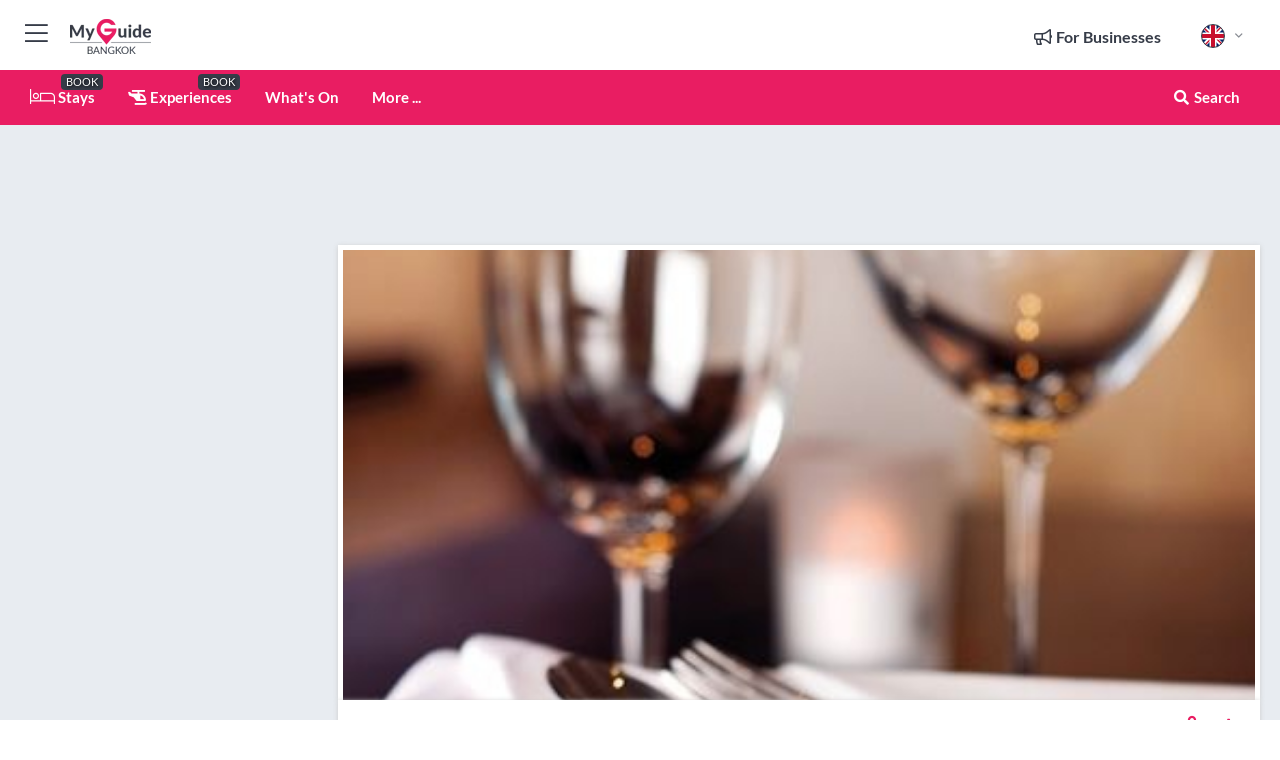

--- FILE ---
content_type: text/html; charset=utf-8
request_url: https://www.myguidebangkok.com/restaurants/bistro-7-by-gourmet-house
body_size: 19378
content:



			<!DOCTYPE html>
			<!--[if IE 8]>          <html class="ie ie8"> <![endif]-->
			<!--[if IE 9]>          <html class="ie ie9"> <![endif]-->
			<!--[if gt IE 9]><!-->  <html> <!--<![endif]-->
			<html lang="en" >
				<!--<![endif]-->

				<head>

					
					<!-- Global site tag (gtag.js) - Google Analytics -->
					<script nonce="5567ee1850535746abb232e6466c85ce" >

			 			window ['gtag_enable_tcf_support'] = true;  

			 		</script>

					<script nonce="5567ee1850535746abb232e6466c85ce" async src="https://www.googletagmanager.com/gtag/js?id=G-1BJ0B91QPT"></script>
					<script nonce="5567ee1850535746abb232e6466c85ce">
					  	window.dataLayer = window.dataLayer || [];
						function gtag(){dataLayer.push(arguments);}
			  			gtag('js', new Date());

			  			
					  	// gtag('config', 'G-1BJ0B91QPT');
					  	gtag('config', 'G-1BJ0B91QPT', {
					  	 	// 'campaign_source': 'Bangkok',
					  	 	// 'content_group': 'Bangkok',	
						  	'user_properties': {
						   	 	'website': 'Bangkok'
						  	}
						});

					</script>


					
							<meta http-equiv="Content-type" content="text/html; charset=utf-8" />
		<title>Bistro 7 by Gourmet House in Bangkok</title>
		<meta name="facebook-domain-verification" content="ktqkjm91i37jwnqn6gifer0jtgd8ob" />
		<meta name="description" content="Bistro 7 by Gourmet House, Bangkok - European cuisine, deli foods, and dishes with an Asian twist, owned by an airline. Gourmet House, is also the place to c...">
		<meta name="keywords" content="Bistro 7 by Gourmet House, Bangkok">
		<meta name="robots" content="noodp, index, follow" />
		<meta name="viewport" content="width=device-width, initial-scale=1">

		<link href='https://fonts.googleapis.com/css?family=Lato:300,400,700,900' rel='stylesheet' type='text/css'>
		
						<link rel="alternate" href="https://www.myguidebangkok.com/restaurants/bistro-7-by-gourmet-house" hreflang="en" />
							
							<link rel="alternate" href="https://www.myguidebangkok.com/restaurants/bistro-7-by-gourmet-house" hreflang="x-default" />
		
	
		<meta name="google-site-verification" content="g-Hssh-jr_iFZzkQsW9QswVlqUzeLWIy9Lys_Od8z5c" />
		<meta name="ahrefs-site-verification" content="f60c15e269fc27ccdd109cbef095f33e8531889e234532880849b804da551c44">
		<link rel="dns-prefetch" href="//https://images.myguide-cdn.com">
		<link rel="preload" fetchpriority="high" as="image" href="https://images.myguide-cdn.com/cdn-cgi/image/height=35,format=auto,quality=85/images/myguide/logo-light/bangkok.png">
		<link rel="preload" fetchpriority="high" as="image" href="https://images.myguide-cdn.com/cdn-cgi/image/height=35,format=auto,quality=85/images/myguide/logo-dark/bangkok.png">
		<link rel="preload" fetchpriority="high" as="image" href="https://images.myguide-cdn.com/cdn-cgi/image/width=1200,format=auto,quality=85/images/myguide/myguide-travel-frame.jpg">

		

		
		
		
		<link rel="canonical" href="https://www.myguidebangkok.com/restaurants/bistro-7-by-gourmet-house"  />
		
		

		<link rel="icon" href="https://images.myguide-cdn.com/favicons/favicon.ico" />
		<link rel="manifest" href="/manifest.json">
		<link rel="apple-touch-icon" sizes="57x57" href="https://images.myguide-cdn.com/favicons/apple-icon-57x57.png">
		<link rel="apple-touch-icon" sizes="60x60" href="https://images.myguide-cdn.com/favicons/apple-icon-60x60.png">
		<link rel="apple-touch-icon" sizes="72x72" href="https://images.myguide-cdn.com/favicons/apple-icon-72x72.png">
		<link rel="apple-touch-icon" sizes="76x76" href="https://images.myguide-cdn.com/favicons/apple-icon-76x76.png">
		<link rel="apple-touch-icon" sizes="114x114" href="https://images.myguide-cdn.com/favicons/apple-icon-114x114.png">
		<link rel="apple-touch-icon" sizes="120x120" href="https://images.myguide-cdn.com/favicons/apple-icon-120x120.png">
		<link rel="apple-touch-icon" sizes="144x144" href="https://images.myguide-cdn.com/favicons/apple-icon-144x144.png">
		<link rel="apple-touch-icon" sizes="152x152" href="https://images.myguide-cdn.com/favicons/apple-icon-152x152.png">
		<link rel="apple-touch-icon" sizes="180x180" href="https://images.myguide-cdn.com/favicons/apple-icon-180x180.png">
		<link rel="icon" type="image/png" sizes="192x192"  href="https://images.myguide-cdn.com/favicons/android-icon-192x192.png">
		<link rel="icon" type="image/png" sizes="32x32" href="https://images.myguide-cdn.com/favicons/favicon-32x32.png">
		<link rel="icon" type="image/png" sizes="96x96" href="https://images.myguide-cdn.com/favicons/favicon-96x96.png">
		<link rel="icon" type="image/png" sizes="16x16" href="https://images.myguide-cdn.com/favicons/favicon-16x16.png">
		<meta name="msapplication-TileImage" content="https://images.myguide-cdn.com/favicons/ms-icon-144x144.png">
		<meta name="msapplication-TileColor" content="#ffffff">
		<meta name="theme-color" content="#ffffff">
		<meta name="referrer" content="origin">


		<!-- CSS for IE -->
		<!--[if lte IE 9]>
			<link rel="stylesheet" type="text/css" href="css/ie.css" />
		<![endif]-->

		<!-- HTML5 shim and Respond.js IE8 support of HTML5 elements and media queries -->
		<!--[if lt IE 9]>
		  <script type='text/javascript' src="https://html5shiv.googlecode.com/svn/trunk/html5.js"></script>
		  <script type='text/javascript' src="https://cdnjs.cloudflare.com/ajax/libs/respond.js/1.4.2/respond.js"></script>
		<![endif]-->

		
		<meta name="yandex-verification" content="af9c3905eb736483" />
		
		<meta name="p:domain_verify" content="9f2d0fd09100c83e1e9462f55da3ba0a"/>


		<meta property="og:title" content="Bistro 7 by Gourmet House in Bangkok"/>
		<meta property="og:url" content="https://www.myguidebangkok.com/restaurants/bistro-7-by-gourmet-house" />
		<meta property="og:type" content="product"/>
		<meta property="og:site_name" content="My Guide Bangkok"/>
		<meta property="og:description" content="Bistro 7 by Gourmet House, Bangkok - European cuisine, deli foods, and dishes with an Asian twist, owned by an airline. Gourmet House, is also the place to c..." />
		<meta property="og:brand" content="Bistro 7 by Gourmet House in Bangkok">

					<meta property="og:locale" content="en_GB"/>
					<meta property="og:locale:alternate" content="es_ES"/>
					<meta property="og:locale:alternate" content="fr_FR"/>
					<meta property="og:locale:alternate" content="pt_PT"/>
					<meta property="og:locale:alternate" content="it_IT"/>
					<meta property="og:locale:alternate" content="de_DE"/>
					<meta property="og:locale:alternate" content="nl_NL"/>
					<meta property="og:locale:alternate" content="no_NO"/>
					<meta property="og:locale:alternate" content="da_DK"/>
					<meta property="og:locale:alternate" content="sv_SE"/>
					<meta property="og:locale:alternate" content="ja_JP"/>
					<meta property="og:locale:alternate" content="fi_FI"/>
					<meta property="og:locale:alternate" content="pl_PL"/>
					<meta property="og:locale:alternate" content="ru_RU"/>

		
		
		
		<meta property="og:image" content="https://images.myguide-cdn.com/bangkok/companies/bistro-7-by-gourmet-house/large/bistro-7-by-gourmet-house-300178.jpg" />

		
		
		<meta property="product:retailer_part_no" content="C55333"/>
		<meta property="product:category" content="Restaurants"/>
		
		<meta property="product:location" content="Bangkok"/>
		
		
		
		
		<meta property="product:country" content="Thailand"/>
		<meta property="product:type" content="Restaurants"/>
		


		
		
		
		
		
		
	
		<meta itemprop="name" content="Bistro 7 by Gourmet House in Bangkok">
		<meta itemprop="description" content="Bistro 7 by Gourmet House, Bangkok - European cuisine, deli foods, and dishes with an Asian twist, owned by an airline. Gourmet House, is also the place to c...">
		<meta itemprop="image" content="https://images.myguide-cdn.com/bangkok/companies/bistro-7-by-gourmet-house/large/bistro-7-by-gourmet-house-300178.jpg">


		<meta name="twitter:card" content="summary">
		<meta name="twitter:site" content="@MyGuideNetwork">
		
		<meta name="twitter:title" content="Bistro 7 by Gourmet House in Bangkok">
		<meta name="twitter:description" content="Bistro 7 by Gourmet House, Bangkok - European cuisine, deli foods, and dishes with an Asian twist, owned by an airline. Gourmet House, is also the place to c...">
		<meta name="twitter:image" content="https://images.myguide-cdn.com/bangkok/companies/bistro-7-by-gourmet-house/large/bistro-7-by-gourmet-house-300178.jpg">

		<meta name="google-site-verification" content="6h6jNsF2E76IFGQ-53vI62FusaH4Rx7G6HwIvLLkQdI" />
		<meta name="google-adsense-account" content="ca-pub-6651265782782197">	




		<link href="https://cache.myguide-network.com//_cache/c7cbef82892739a3c14f125617b5f814.css" rel="stylesheet" type='text/css'>



			
		

			<script nonce="5567ee1850535746abb232e6466c85ce" async src="https://securepubads.g.doubleclick.net/tag/js/gpt.js"></script>
			<script nonce="5567ee1850535746abb232e6466c85ce">
				var gptadslots = [];
			  	var googletag = googletag || {};
	  			googletag.cmd = googletag.cmd || [];

				googletag.cmd.push(function() {
				gptadslots.push(googletag.defineSlot('/36886427/bangkok_mpu1_300x250', [300, 250], 'mpu1_300x250').addService(googletag.pubads()));
				gptadslots.push(googletag.defineSlot('/36886427/bangkok_mpu2_300x250', [300, 250], 'mpu2_300x250').addService(googletag.pubads()));
				gptadslots.push(googletag.defineSlot('/36886427/bangkok_mpu3_300x250', [300, 250], 'mpu3_300x250').addService(googletag.pubads()));

				
				gptadslots.push(googletag.defineSlot('/36886427/bangkok_top_728x90', [728, 90], 'top_728x90').addService(googletag.pubads()));
				gptadslots.push(googletag.defineSlot('/36886427/bangkok_mpu1_300x600', [300, 600], 'mpu1_300x600').addService(googletag.pubads()));
				gptadslots.push(googletag.defineSlot('/36886427/bangkok_mpu1_728x90', [728, 90], 'mpu1_728x90').addService(googletag.pubads()));
				gptadslots.push(googletag.defineSlot('/36886427/bangkok_top_320x50', [320, 50], 'top_320x50').addService(googletag.pubads()));
				gptadslots.push(googletag.defineSlot('/36886427/bangkok_mpu1_320x50', [320, 50], 'mpu1_320x50').addService(googletag.pubads()));

				googletag.pubads().enableSingleRequest();
				googletag.pubads().setTargeting("PageLink","/restaurants/bistro-7-by-gourmet-house");
				googletag.pubads().setTargeting("PageType","Company");
				googletag.pubads().setTargeting("PageID","55333");
				googletag.pubads().setTargeting("Lang","en");
				googletag.pubads().setTargeting("Page","Free");
				
				
				googletag.enableServices();
				});


				// googletag.cmd.push(function() { googletag.display('mpu1_300x250'); });
				// googletag.cmd.push(function() { googletag.display('top_728x90'); });
				// googletag.cmd.push(function() { googletag.display('top_320x50'); });
			</script>

		
		
		<!-- GetYourGuide Analytics -->

		<script>
		window.addEventListener('load', function() {
			var gygScript = document.createElement('script');
			gygScript.src = "https://widget.getyourguide.com/dist/pa.umd.production.min.js";
			gygScript.async = true;
			gygScript.defer = true;

			gygScript.dataset.gygPartnerId = "GIYFBFF";
			gygScript.dataset.gygGlobalAutoInsert = "true";
			gygScript.dataset.gygGlobalAutoInsertLimit = "8";
			gygScript.dataset.gygGlobalCmp = "auto-insertion";
			gygScript.dataset.gygGlobalAllowedHostCssSelector = ".gygauto";
			gygScript.dataset.gygGlobalExcludedHostUrls = "";
			gygScript.dataset.gygGlobalAllowedHostPathPrefixes = "";
			gygScript.dataset.gygGlobalExcludedKeywords = "";

			document.body.appendChild(gygScript);
		});
		</script>



			<script src="https://www.google.com/recaptcha/enterprise.js?render=6LduFhgrAAAAACFpapDObcxwzn2yMpn2lP5jxegn" async defer></script>

				</head>

				<body class="no-trans front-page company" 
					ng-app="siteApp" 
					id="MainAppCtrl" 
					ng-controller="AppController" 
					ng-init="$root.activeLanguage = 'en'; init({
						location: 'bangkok',
						ga4key: '',
						slug: '/restaurants/bistro-7-by-gourmet-house',
						title: 'Bistro 7 by Gourmet House in Bangkok',
						popup: '',
						actionToken: '0acc867c65c67cb927cab43c1a23761a86cd1e8eca6010aa3fa44e168853300e',
						lastAction: '',
                        userId: '',
						    googleSignIn: {
                                clientId :'620088340861-8ek878891c5o7ec7gredhui5eqqdph00.apps.googleusercontent.com'
                            },
                        
						view: 'restaurants'
					});"


					>
				

					<div id="page-wrapper">


							





			<header id="header" class="navbar-static-top sticky-header ">
				<div class="topnav">
					<div class="container text-center">
						<ul class="quick-menu pull-left">
							<li >

								<a  id="menu-01" href="#mobile-menu-01" title="Toggle Menu" data-toggle="collapse" class="btn-block1 mobile-menu-toggle">
									<i class="fal fa-bars fa-fw"></i>
									<i class="fal fa-times fa-fw"></i>
								</a>

								
							</li>

						
							<li>
								<span class="logo navbar-brand">
									<a href="/" title="My Guide Bangkok">
										<div ng-controller="SeasonCtrl" ng-class="seasonClass">
											<img loading="lazy" class="logo-dark" src="https://images.myguide-cdn.com/cdn-cgi/image/height=35,format=auto,quality=85/images/myguide/logo-dark/bangkok.png" alt="My Guide Bangkok" />
										</div>
									</a>
								</span>
							</li>
						</ul>

						<ul class="social-icons clearfix pull-right">
							
							

							<li   ng-show="$root.cart.count" ng-controller="OrderController" ng-cloak data-toggle="tooltip" data-placement="bottom" title="Shopping Cart">
								<a ng-click="openModal('/order/modal?init=summary&orderID='+ $root.cart.orderId, null, false, 'dialog-centered');" class="btn-block relative cartIcon" > 
									<span class="fa fa-shopping-cart" title='#{[{$root.cart.orders.id}]}'></span>
									<label class="hide">Orders</label>
									<div ng-show="$root.cart.count" class="ng-cloak 1pulsing-notification" ng-class="{'pulsing-notification' : $root.cart.count }">
										<small ng-bind="$root.cart.count"></small>
									</div>
								</a>
							</li>



							

								
							
								
								<li class="forBusiness">
									<a href="/for-businesses" 
										class="btn-block">
										<span class="far fa-fw fa-bullhorn"></span>
										<span><strong>For Businesses</strong></span>
									</a>
								</li>
							
								<li id="languagePicker" class="dropdown">
									<a class="dropdown-toggle" id="dropdownMenu3" data-toggle="dropdown">
												<span class="flag-icon flag-icon-squared flag-icon-gb mr5"></span>
										<i class="far fa-angle-down hidden-xs"></i>
									</a>
									<ul class="dropdown-menu dropdown-menu-left" aria-labelledby="dropdownMenu2">
												<li>
												</li>
												<li>
												</li>
												<li>
												</li>
												<li>
												</li>
												<li>
												</li>
												<li>
												</li>
												<li>
												</li>
												<li>
												</li>
												<li>
												</li>
												<li>
												</li>
												<li>
												</li>
												<li>
												</li>
												<li>
												</li>
									</ul>
								</li>


							
						</ul>
					</div>
				</div>


				<div class="main-header ">
					
					<div class="container">

						<nav class="scrollmenu" role="navigation">
							<ul class="menu">



									

										<li id="homepage" >
											<a href="/">
												<i class="fal fa-bed fa-lg"></i> Stays
											</a>
											<small class="label dark">BOOK</small>
											
										</li>



									

														<li id="experiences" >
															<a href="/experiences"><i class="fas fa-helicopter"></i> Experiences</a>
															<small class="label dark">BOOK</small>
														</li>


										<li id="whatson" >
											<a href="/events">What's On</a>
										</li>



									
									
									





									<li>
											<a ng-href="" ng-click="openModal('/modal/menu', null, false, 'dialog-centered modal-lg');" class="btn-block">
												More ...
											</a>
									</li>

											<li class="pull-right" data-toggle="tooltip" data-placement="bottom" title="Search Website">
												<a class="btn-block noarrows" data-fancybox data-options='{"smallBtn":false, "buttons":false}' data-src="#filters" href="javascript:;" ng-click="$root.searchQuery=''; $root.searchTotal=1">
													<span class="fa fa-fw fa fa-search"></span> Search
												</a>
											</li>
							</ul>
						</nav>
					</div>

					
				</div>



				<nav id="mobile-menu-01" class="mobile-menu collapse width" aria-expanded="false" ng-cloak>
	                
					
					<a id="menu-01" href="#mobile-menu-01" title="Toggle Menu" data-toggle="collapse" class="mobile-menu-toggle">
							<i class="fal fa-times fa-fw"></i>
						</a>

	                <ul id="mobile-primary-menu" class="menu">

	                	<li ng-if="!$root.user.id" ng-cloak class="loginButton">
							

							<button ng-if="!$root.user.id" ng-click="openModal('/modal/users/auth', null, false, 'dialog-centered');" type="button" class="ng-scope">
                                Login / Sign Up         
                            </button>
						</li>
					
						
						<li ng-if="$root.user.id" ng-cloak class="loginButton menu-item-has-children">
							<a role="button" data-toggle="collapse" href="#profileMenuCollapse" aria-expanded="false" aria-controls="profileMenuCollapse">
								<img ng-if="$root.user.social.facebook.id"
									ng-src="{[{'https://graph.facebook.com/'+ $root.user.social.facebook.id + '/picture?type=large'}]}" 
									alt="{[{$root.user.fullName}]}">
								<img ng-if="!$root.user.social.facebook.id"
									ng-src="https://images.myguide-cdn.com/cdn-cgi/image/height=45,format=auto,quality=85/images/author-placeholder.jpg" 
									alt="{[{$root.user.fullName}]}">
								Hello {[{$root.user.name}]} <i class="fal fa-angle-down"></i>
							</a>
							<div class="submenu collapse" id="profileMenuCollapse">
								<ul>
									<li>
										<a ng-href="/profile">
											Profile
										</a>
									</li>
									<li>
										<a ng-href="/order-history">
											Your Orders
										</a>
									</li>
									<li>
										<a ng-href="/lists">
											My Guides
										</a>
									</li>
									<li>
										<a ng-click="userLogout({
											rid: 'READER_ID',
											url: 'https://www.myguidebangkok.com/restaurants/bistro-7-by-gourmet-house',
											return: 'https://www.myguidebangkok.com/restaurants/bistro-7-by-gourmet-house'
										}, true)" ng-href="">
										Logout
										</a>
									</li>
								</ul>
								<div class="space-sep10"></div>
							</div>
						</li>
						<div class="separator"></div>
					


							<li>
								<a href="/for-businesses">
									<i class="fal fa-bullhorn"></i> Add a Business
								</a>
							</li>

							<li>
								<a href="/addcompany">
									<i class="fal fa-check"></i> Claim your Business
								</a>
							</li>

							<li>
								<a href="/promote-events">
									<i class="fal fa-calendar-alt"></i> Promote Events
								</a>
							</li>

							<div class="space-sep10"></div>
							<div class="separator"></div>

						
						

							<li class="menu-item-has-children">
								<a role="button" data-toggle="collapse" href="#eventsMenuCollapse" aria-expanded="false" aria-controls="eventsMenuCollapse">
									<i class="fas fa-calendar-alt"></i> What's On Bangkok<i class="fal fa-angle-down"></i>
								</a>
								<div class="submenu collapse" id="eventsMenuCollapse">
									<ul>
										<li><a href="/events">All Events in Bangkok</a></li>

											<li><a href="/events/today">Today</a></li>
											<li><a href="/events/next-week">Next Week</a></li>
											<li><a href="/events/tomorrow">Tomorrow</a></li>
											<li><a href="/events/this-weekend">This Weekend</a></li>

											<li><a href="/events/january-2026">January 2026</a></li>
											<li><a href="/events/february-2026">February 2026</a></li>
											<li><a href="/events/march-2026">March 2026</a></li>
											<li><a href="/events/april-2026">April 2026</a></li>
											<li><a href="/events/may-2026">May 2026</a></li>
											<li><a href="/events/june-2026">June 2026</a></li>
											<li><a href="/events/july-2026">July 2026</a></li>
											<li><a href="/events/august-2026">August 2026</a></li>
									</ul>
								</div>
							</li>
							<div class="space-sep10"></div>
							<div class="separator"></div>



							<li id="homepage" >
								<a href="/">
									<i class="fal fa-bed fa-lg"></i> Stays
									<small class="label pink">BOOK</small>
								</a>
							</li>





												<li>
													<a href="/experiences"> 
														<i class="fas fa-helicopter"></i> Experiences
														<small class="label pink">BOOK</small>
													
													</a>
												</li>

						
						<div class="space-sep10"></div>
						<div class="separator"></div>							


						
										<li><a href="/accommodation">Accommodation</a></li>
										<li><a href="/restaurants">Restaurants</a></li>
										<li><a href="/nightlife">Nightlife</a></li>
										<li><a href="/golf">Golf</a></li>
										<li><a href="/shopping">Shopping</a></li>
										<li><a href="/health-and-beauty">Health and Beauty</a></li>
										<li><a href="/things-to-do">Things To Do</a></li>
										<li><a href="/services">Services</a></li>

						<div class="space-sep10"></div>
						<div class="separator"></div>




						
						

						
							<li class="">
								<a href="/regional-information">Regional Info</a>
							</li>
					</ul>
	            </nav>

				<nav id="mobile-menu-02" class="mobile-menu collapse " aria-expanded="false">
					<a id="menu-02" href="#mobile-menu-02" title="Search" data-toggle="collapse" class="mobile-menu-toggle filter">
						
					</a>
					

					<ul class="iconList clearfix">
	    					<li>

	    						<a ng-href ng-click="openModal('/modal/users/auth', null, false, 'dialog-centered');" class="btn-block relative cartIcon"><i class="fa fa-user"></i> <span>View Profile</span></a></li>
							<li>
								<a ng-href ng-click="openModal('/modal/users/auth', null, false, 'dialog-centered');" class="btn-block relative cartIcon"><i class="fa fa-shopping-cart"></i> <span>Your Orders</span></a>
							</li>
	    					<li>
								<a ng-href ng-click="openModal('/modal/users/auth', null, false, 'dialog-centered');" class="btn-block relative cartIcon"> 
									<i class="fa fa-list"></i> <span>My Guides</span>
								</a>
							</li>
		    				<li>
		    					<a ng-href ng-click="openModal('/modal/users/auth', null, false, 'dialog-centered');"><i class="fa fa-sign-in"></i><span>Login</span></a>
		    				</li>
		    		</ul>
						<div class="logIn">
							<p>Log in for great & exciting features!</p> <img width="53" height="29" src="https://images.myguide-cdn.com/images/myguide/icons/arrow.png" alt="Arrow">
						</div>
	            </nav>

			</header>
	





							

								 <script type="application/ld+json">{
    "@context": "http:\/\/schema.org",
    "@type": "Organization",
    "name": "My Guide Bangkok",
    "url": "https:\/\/www.myguidebangkok.com",
    "logo": {
        "@context": "http:\/\/schema.org",
        "@type": "ImageObject",
        "url": "https:\/\/images.myguide-cdn.com\/images\/myguide\/logo-dark\/bangkok.png"
    }
}</script>
 <script type="application/ld+json">{
    "@context": "http:\/\/schema.org",
    "@type": "WebSite",
    "name": "My Guide Bangkok",
    "url": "https:\/\/www.myguidebangkok.com"
}</script>
 <script type="application/ld+json">{
    "@context": "http:\/\/schema.org",
    "@type": "BreadcrumbList",
    "itemListElement": [
        {
            "@type": "ListItem",
            "position": 1,
            "item": {
                "@id": "\/",
                "name": "Bangkok"
            }
        },
        {
            "@type": "ListItem",
            "position": 2,
            "item": {
                "@id": "\/restaurants",
                "name": "Restaurants"
            }
        },
        {
            "@type": "ListItem",
            "position": 3,
            "item": {
                "@id": "\/restaurants\/bistro-7-by-gourmet-house",
                "name": "Bistro 7 by Gourmet House"
            }
        }
    ]
}</script>
 <script type="application/ld+json">{
    "@context": "http:\/\/schema.org",
    "@graph": [
        {
            "@context": "http:\/\/schema.org",
            "@type": "SiteNavigationElement",
            "@id": "https:\/\/www.myguidebangkok.com#menu",
            "name": "Stays",
            "url": "https:\/\/www.myguidebangkok.com\/"
        },
        {
            "@context": "http:\/\/schema.org",
            "@type": "SiteNavigationElement",
            "@id": "https:\/\/www.myguidebangkok.com#menu",
            "name": "Experiences",
            "url": "https:\/\/www.myguidebangkok.com\/experiences"
        },
        {
            "@context": "http:\/\/schema.org",
            "@type": "SiteNavigationElement",
            "@id": "https:\/\/www.myguidebangkok.com#menu",
            "name": "Events in Bangkok",
            "url": "https:\/\/www.myguidebangkok.com\/events"
        },
        {
            "@context": "http:\/\/schema.org",
            "@type": "SiteNavigationElement",
            "@id": "https:\/\/www.myguidebangkok.com#menu",
            "name": "Accommodation",
            "url": "https:\/\/www.myguidebangkok.com\/accommodation"
        },
        {
            "@context": "http:\/\/schema.org",
            "@type": "SiteNavigationElement",
            "@id": "https:\/\/www.myguidebangkok.com#menu",
            "name": "Restaurants",
            "url": "https:\/\/www.myguidebangkok.com\/restaurants"
        },
        {
            "@context": "http:\/\/schema.org",
            "@type": "SiteNavigationElement",
            "@id": "https:\/\/www.myguidebangkok.com#menu",
            "name": "Nightlife",
            "url": "https:\/\/www.myguidebangkok.com\/nightlife"
        },
        {
            "@context": "http:\/\/schema.org",
            "@type": "SiteNavigationElement",
            "@id": "https:\/\/www.myguidebangkok.com#menu",
            "name": "Golf",
            "url": "https:\/\/www.myguidebangkok.com\/golf"
        },
        {
            "@context": "http:\/\/schema.org",
            "@type": "SiteNavigationElement",
            "@id": "https:\/\/www.myguidebangkok.com#menu",
            "name": "Shopping",
            "url": "https:\/\/www.myguidebangkok.com\/shopping"
        },
        {
            "@context": "http:\/\/schema.org",
            "@type": "SiteNavigationElement",
            "@id": "https:\/\/www.myguidebangkok.com#menu",
            "name": "Health and Beauty",
            "url": "https:\/\/www.myguidebangkok.com\/health-and-beauty"
        },
        {
            "@context": "http:\/\/schema.org",
            "@type": "SiteNavigationElement",
            "@id": "https:\/\/www.myguidebangkok.com#menu",
            "name": "Things To Do",
            "url": "https:\/\/www.myguidebangkok.com\/things-to-do"
        },
        {
            "@context": "http:\/\/schema.org",
            "@type": "SiteNavigationElement",
            "@id": "https:\/\/www.myguidebangkok.com#menu",
            "name": "Services",
            "url": "https:\/\/www.myguidebangkok.com\/services"
        },
        {
            "@context": "http:\/\/schema.org",
            "@type": "SiteNavigationElement",
            "@id": "https:\/\/www.myguidebangkok.com#menu",
            "name": "Regional Info",
            "url": "https:\/\/www.myguidebangkok.com\/regional-information"
        },
        {
            "@context": "http:\/\/schema.org",
            "@type": "SiteNavigationElement",
            "@id": "https:\/\/www.myguidebangkok.com#menu",
            "name": "Bangkok Travel Guide",
            "url": "https:\/\/www.myguidebangkok.com\/travel-articles"
        }
    ]
}</script>
 <script type="application/ld+json">{
    "@context": "http:\/\/schema.org",
    "description": "Bistro 7 by Gourmet House, Bangkok - European cuisine, deli foods, and dishes with an Asian twist, owned by an airline. Gourmet House, is also the place to c...",
    "address": {
        "@type": "PostalAddress",
        "streetAddress": "Central World Shopping Complex, 7th Floor, Atrium Zone",
        "postalCode": 10330,
        "addressLocality": "Bangkok",
        "addressCountry": "Thailand"
    },
    "geo": {
        "@type": "GeoCoordinates",
        "latitude": 13.746354,
        "longitude": 100.539709
    },
    "image": [
        "https:\/\/images.myguide-cdn.com\/bangkok\/companies\/bistro-7-by-gourmet-house\/large\/bistro-7-by-gourmet-house-300183.jpg",
        "https:\/\/images.myguide-cdn.com\/bangkok\/companies\/bistro-7-by-gourmet-house\/large\/bistro-7-by-gourmet-house-300178.jpg",
        "https:\/\/images.myguide-cdn.com\/bangkok\/companies\/bistro-7-by-gourmet-house\/large\/bistro-7-by-gourmet-house-300181.jpg",
        "https:\/\/images.myguide-cdn.com\/bangkok\/companies\/bistro-7-by-gourmet-house\/large\/bistro-7-by-gourmet-house-300180.jpg",
        "https:\/\/images.myguide-cdn.com\/bangkok\/companies\/bistro-7-by-gourmet-house\/large\/bistro-7-by-gourmet-house-300182.jpg"
    ],
    "@type": "FoodEstablishment",
    "name": "Bistro 7 by Gourmet House",
    "url": "https:\/\/www.myguidebangkok.com\/restaurants\/bistro-7-by-gourmet-house",
    "paymentAccepted": "Credit Card, Visa"
}</script>



								








								<section id="content">
									<div class="container">
										<div class="row">

											<div class="sidebar hidden-sm hidden-xs col-md-3">
																<div class="clearfix"></div>
			<div class="advert">

							<script async src="https://pagead2.googlesyndication.com/pagead/js/adsbygoogle.js?client=ca-pub-6651265782782197"
							     crossorigin="anonymous"></script>
							<!-- MPU1 -->
							<ins class="adsbygoogle"
							     style="display:block"
							     data-ad-client="ca-pub-6651265782782197"
							     data-ad-slot="6983515904"
							     data-ad-format="auto"
							     data-full-width-responsive="true"></ins>
							<script>
							     (adsbygoogle = window.adsbygoogle || []).push({});
							</script>

					
			</div>
			<div class="clearfix"></div>




														<div class="advert skyscraper">

			
						<a title="View All Experiences" href="/experiences">
							<img loading="lazy" src="https://images.myguide-cdn.com/cdn-cgi/image/width=350,format=auto,quality=85/advertising/gyg_en.png" height="auto" width="350" alt="Ad Placeholder">
						</a>



			
	</div>

															<div class="clearfix"></div>
		<div class="advert">

			


						<script async src="https://pagead2.googlesyndication.com/pagead/js/adsbygoogle.js?client=ca-pub-6651265782782197"
						     crossorigin="anonymous"></script>
						<ins class="adsbygoogle"
						     style="display:block"
						     data-ad-format="fluid"
						     data-ad-layout-key="-fb+5w+4e-db+86"
						     data-ad-client="ca-pub-6651265782782197"
						     data-ad-slot="8488169263"></ins>
						<script>
						     (adsbygoogle = window.adsbygoogle || []).push({});
						</script>

						
							
						<div 
								class="trackClick" 
								data-affiliate="GetYourGuide" 
								data-track="affiliatelink"  
								data-view="company"
								data-type="company" 
								data-typeid="55333" 
								data-ref="widget_auto"
								data-gyg-widget="auto" 
								data-gyg-number-of-items="5"
								data-gyg-locale-code="en-GB" 
								data-gyg-currency="THB" 
								data-gyg-cmp=""
								data-gyg-partner-id="GIYFBFF"></div>



					
					
		</div>

											</div>
											
											<div id="main" class="col-sm-12 col-md-9">
																<div class="advert leaderboard">

							<div id="top_728x90">
								<script async src="https://pagead2.googlesyndication.com/pagead/js/adsbygoogle.js?client=ca-pub-6651265782782197"
								     crossorigin="anonymous"></script>
								<!-- Leaderboard1 -->
								<ins class="adsbygoogle"
								     style="display:inline-block;width:728px;height:90px"
								     data-ad-client="ca-pub-6651265782782197"
								     data-ad-slot="4539684967"></ins>
								<script>
								     (adsbygoogle = window.adsbygoogle || []).push({});
								</script>
							</div>

							<div class="callToAction">
								<div>Want to Run Your Own<br><strong>My Guide Website</strong>?</div>
								<a class="pink" href="https://www.myguide-network.com/franchise" target="_blank"><i class="fa fa-info-circle"></i> Find Out More</a>
							</div>
						
									

			</div>

														<div class="companyslider new">
		<div id="mediaCarouselPhoto" class="col-xs-12 col-sm-12 col-md-12 nopadding">
			<div id="companyImageSlider">
					<div class="row">
						<div class="col-xs-12">
								<a data-fancybox-trigger="gallery" class="blockLink relative" href="javascript:;" data-fancybox-index="0" title="Bistro 7 by Gourmet House">
									<img src="https://images.myguide-cdn.com/bangkok/companies/bistro-7-by-gourmet-house/large/bistro-7-by-gourmet-house-300183.jpg" class="big" alt="Bistro 7 by Gourmet House">
								</a>
						</div>
					</div>
			</div>
		</div>
		<div class="clearfix"></div>
	</div>

	
	<div class="post companyPage">
		<div id="companyTabs" class="tab-container trans-style">
			<div class="tab-page">
				<div class="tab-content col-md-12">
					<div class="tab-pane tab-page row active fade in" id="overview">
						<div class="row">
				
							<div id="companyText" class="col-sm-12 col-md-8">
								
								<div class="headingHolder">
									<div class="space-sep10"></div>
									<div class="space-sep10 hidden-xs"></div>
									<h1>Bistro 7 by Gourmet House</h1>
									<h2>Bangkok</h2>
								</div>


									<small class="description comma">Cafe - Bistro - Deli</small>
									
								<div class="clearfix"></div>
								<div class="space-sep10"></div>




								
								<p>After stepping off the plane you might not relish the thought of airline food but Bangkok Air Catering is behind the Mediterranean and fusion food elegance of Bistro 7, an open style bistro in Bangkok's busy megamall Centralworld, with a smaller deli style outlet in a smaller shopping centre in trendy Thong Lor.</p>
<p>Bistro 7 is a perfect lunchtime stop with a menu that brims with quality ingredients cooked with care and attention to create well thought out dishes. The food at Bistro 7 has a distinctive fresh appeal, with elegant smoothies made with tropical fruits, and healthy plates such as salad nicoise and Carpaccio of yellow fin tuna with horseradish served with a tangy citrus dressing, sun-dried tomatoes and pomelo, as well as a dash of basil oil. Many of the dishes are about as far removed from airline food as you could imagine, such as the organic rice grass veloute soup from the restaurant's organic farm in Sukhothai, which is blended with fresh cream and white wine, with tender smoked duck breast.</p>
<p>Bistro 7 is all about fine European flavours presented well but with dishes such as soft shell crab salad, spaghetti with homemade sour pork balls and soba noodles with chicken livers, there is definitely some creative flair in the menu too.</p>
<p>At the Thong Lor branch breakfasts with gourmet style bakery bites are worth a look-in if you are needing some Western fare early in the morning too.</p>
<p><b>Opening Times:</b></p>
<p>10am to 10pm every day</p>

								<div class="space-sep15"></div>			



								<div class="clearfix"></div>
							</div>
							<div id="companySidebar" class="col-sm-12 col-md-4">
								<div class="space-sep15"></div>

								<div class="absolute1">
										<a class="iconButton" title="Add to My Guide" ng-click="openModal('/modal/users/auth', null, false, 'dialog-centered');"><i class="far fa-plus"></i></a>
									
		<a id="socialsharebutton" tabindex="0" data-trigger="focus" class="iconButton" data-placement="bottom" data-html="true" data-toggle="popover" title="Share with Friends" data-content="
			<a href='#' class='ssk sskIcon ssk-facebook' data-toggle='tooltip' data-placement='bottom' title='Share on Facebook'></a>
			<a href='#' class='ssk sskIcon ssk-twitter' data-toggle='tooltip' data-placement='bottom' title='Share on Twitter'></a>
		    <a href='#' class='ssk sskIcon ssk-email' data-toggle='tooltip' data-placement='bottom' title='Share via Email'></a>
		    <a href='#' class='ssk sskIcon ssk-pinterest' data-toggle='tooltip' data-placement='bottom' title='Share on Pinterest'></a>
		    <a href='#' class='ssk sskIcon ssk-linkedin' data-toggle='tooltip' data-placement='bottom' title='Share on LinkedIn'></a>">
				<i class="fa fa-fw fa-share-alt"></i>
		</a>

								</div>

								<div class="clearfix"></div>

								<div class="space-sep15"></div>


										<h2>Contact</h2>
										<ul class="companyInfo">
													<li  ng-cloak>
														<div class="space-sep5 hidden-xs"></div>
														<a ng-hide="showPhone" data-href="https://www.myguidebangkok.com/restaurants/bistro-7-by-gourmet-house" ng-click="showPhone = true" class="trackClick" data-track="phone"><i class="fa fa-phone-square fa-fw" aria-hidden="true"></i> <span class="valContact">Click for Phone Number</span></a>
														<a ng-show="showPhone" href="tel:+66 2 252 8850" class="trackClick" data-track="phone"><i class="fa fa-phone-square fa-fw" aria-hidden="true"></i> <span class="valContact">+66 2 252 8850</span></a>
													</li>
											

										</ul>

										


										<div class="space-sep10"></div>



								

								


								
								
								<div class="space-sep30"></div>
							</div>
						</div>
					</div>
				</div>
			</div>
		</div>
	</div>



	


	





		<div class="space-sep20"></div>
		<div class="post bs p15 white-bg">
			<h2 class="pull-left">Directions</h2>
				<div id="map" class=" boxclearfix">
						<div class="clearfix"></div>
							<span class="geo">
								<abbr class="longitude" title="100.539709"></abbr>
								<abbr class="latitude" title="13.746354"></abbr>
							</span>

						<p class="adr">
							<a class="skin-color trackClick" title="Larger Map for Company: Bistro 7 by Gourmet House Bangkok" href="https://maps.google.com/maps?q=13.746354,100.539709+(Bistro 7 by Gourmet House Bangkok)" target="_blank" class="trackClick" data-track="view larger map">
							<i class="fas fa-map-marker pink-color"></i> <span class="street-address">Central World Shopping Complex</span>, <span class="extended-address">7th Floor, Atrium Zone</span>, <span class="locality">Siam-Chitlom--Ploenchit</span>, <span class="postal-code">10330</span>
							</a>
						</p>
						<div id="mapid"></div>
						


						<div class="space-sep10"></div>
						
						<a class="pull-right skin-color trackClick" title="Larger Map for Company: Bistro 7 by Gourmet House Bangkok" href="https://maps.google.com/maps?q=13.746354,100.539709+(Bistro 7 by Gourmet House Bangkok)" target="_blank" class="trackClick" data-track="view larger map">Get Directions <i class="fa fa-external-link"></i></a>
					<div class="clearfix"></div>
				</div>
				<div class="space-sep10"></div>

		</div>



			<div class="space-sep20"></div>
			<div class="post bs p15 white-bg">
				<h2 class="pull-left">Book Nearby Accommodation</h2>
				<a id="map-larger" 
					class="button primary big pull-right trackClick" 
					data-affiliate="Stay22" 
					data-track="affiliatelink"  
					data-view="company"
					data-type="company"
					data-typeid="55333"
					data-ref="largermap"
					title="Larger Map for Company: Bistro 7 by Gourmet House Bangkok" 
					href="https://www.stay22.com/embed/gm?aid=myguide&lat=13.746354&lng=100.539709&navbarcolor=e8ecf1&fontcolor=363c48&title=Bistro 7 by Gourmet House&venue=Bistro 7 by Gourmet House&checkin=&hotelscolor=f7f7f7&hotelsfontcolor=363c48&campaign=&markerimage=https://https://images.myguide-cdn.com/images/g-spot2.png&disableautohover=true&mapstyle=light&scroll=false&zoom=13&listviewexpand=true&ljs=en" 
					target="_blank">
					<strong>Get Directions</strong>
				</a>


				<div class="space-sep15"></div>
				<div class="gallery">
					<div class="col-md-12 nopadding">
							
						<div class="trackClick1" 
								data-affiliate="Stay22" 
								data-track="affiliatelink"  
								data-view="company"
								data-type="company" 
								data-typeid="55333"
								data-ref="map">
							
							<iframe id="stay22-widget" width="100%" height="420" src="https://www.stay22.com/embed/gm?aid=myguide&lat=13.746354&lng=100.539709&navbarcolor=e8ecf1&fontcolor=363c48&title=Bistro 7 by Gourmet House&venue=Bistro 7 by Gourmet House&checkin=&hotelscolor=f7f7f7&hotelsfontcolor=363c48&campaign=&markerimage=https://https://images.myguide-cdn.com/images/g-spot2.png&disableautohover=true&mapstyle=light&scroll=false&zoom=13&viewmode=map&ljs=en" frameborder="0" allowfullscreen></iframe>


						</div> 

						
					</div>
				</div>
				<div class="clearfix"></div>

			</div>

		<div class="space-sep20"></div>
		<div class="post bs1 p15 white-bg">
			<div class="well">
				<h4><i class="fa fa-bullhorn"></i> Are you a business owner in Bangkok?</h4>
			    <p>My Guide Bangkok, an informative and user-friendly <strong>online guide</strong>, was created for all those interested in the Bangkok region.</p>
                <p>Used daily by travellers, tourists, residents and locals, powered by Local Experts, <strong>our site reaches the people who are your potential customers.</strong></p>
			
				<ul>
					<li><i class="fa fa-check green p10" aria-hidden="true"></i> WhatsApp Enquiries</li>
					<li><i class="fa fa-check green p10" aria-hidden="true"></i> Integrate your chosen Booking platform</li>
					<li><i class="fa fa-check green p10" aria-hidden="true"></i> Gallery with Videos & Virtual Tours</li>
					<li><i class="fa fa-check green p10" aria-hidden="true"></i> Downloadable PDFs (Menus , Pricing lists..)</li>
					<li><i class="fa fa-check green p10" aria-hidden="true"></i> Event Promotion Included</li>
					<li><i class="fa fa-check green p10" aria-hidden="true"></i> Website Link</li>
					<li><i class="fa fa-check green p10" aria-hidden="true"></i> Social Media links</li>
				</ul>
				<div class="space-sep20"></div>
				<a href="/for-businesses" target="_blank" class="button btn-block1 primary strong">
    				Find Out More
				</a>
			</div>
		</div>							

	
	<div class="space-sep10"></div>







											</div>
										</div>
									</div>
								</section>

							
		<div id="userlists" class="mgLightbox customLightbox">
			<div class="lightboxHeader">
				<a class="innerClose left" data-fancybox-close><i class="fa fa-angle-double-left"></i></a>
					<a ng-click="openModal('/modal/users/auth', null, false, 'dialog-centered');" class="innerClose pull-right">
						<i class="fa fa-user-circle"></i>
					</a>
				<h4>My Lists</h4>

				<div id="createBox" class="mgLightbox smallBox">
					<div class="lightboxHeader">
						<a class="innerClose left" data-fancybox-close><i class="fa fa-angle-double-left"></i></a>
						<a class="innerClose" data-fancybox-close><span class="closeIcon faded"></span></a>
						<h4>Create New Guide</h4>
					</div>
					<div class="lightboxContent">
						<label>Suggested Guides</label>

						<select class="custom-select" ng-model="$root.listCtrl.select.ideas" ng-change="$root.listCtrl.value = $root.listCtrl.select.ideas;" name="ideas" id="ideas">
							<option value="">-- Select One --</option>
							<optgroup label="Suggested Guides">
								<option value="My Guide to Bangkok">My Guide to Bangkok</option>
									<option value="New Bars To Try">New Bars To Try</option>
									<option value="New Nightclubs To Try">New Nightclubs To Try</option>
									<option value="New Restaurants To Try">New Restaurants To Try</option>
									<option value="Best For Cocktails">Best For Cocktails</option>
									<option value="Best For Friday Night Drinks">Best For Friday Night Drinks</option>
									<option value="Best For Kids">Best For Kids</option>
									<option value="Best For Live Music">Best For Live Music</option>
									<option value="Best For Meeting Friends">Best For Meeting Friends</option>
									<option value="Best For Sundays">Best For Sundays</option>
									<option value="Best For Sunsets">Best For Sunsets</option>
									<option value="Best For Relaxing">Best For Relaxing</option>
									<option value="My Favourite Cafes">My Favourite Cafes</option>
									<option value="My Favourite Clubs">My Favourite Clubs</option>
									<option value="My Favourite Places">My Favourite Places</option>
									<option value="My Favourite Restaurants">My Favourite Restaurants</option>
									<option value="My Favourite Rooftop Bars">My Favourite Rooftop Bars</option>
									<option value="My Must See Places">My Must See Places</option>
									<option value="My Trip in DATE">My Trip in DATE</option>
									<option value="Our Trip to .....">Our Trip to .....</option>
									<option value="Must See Places For First Timers">Must See Places For First Timers</option>
									<option value="Hottest New Venues">Hottest New Venues</option>
									<option value="Trending">Trending</option>
									<option value="The Bucket List">The Bucket List</option>
							</optgroup>
								<optgroup label="Attractions in Bangkok">
									<option value="Best Attractions in Bangkok">Best Attractions in Bangkok</option>
									<option value="Top 5 Attractions in Bangkok">Top 5 Attractions in Bangkok</option>
									<option value="Top 10 Attractions in Bangkok">Top 10 Attractions in Bangkok</option>
								</optgroup>
								<optgroup label="Bars in Bangkok">
									<option value="Best Bars in Bangkok">Best Bars in Bangkok</option>
									<option value="Top 5 Bars in Bangkok">Top 5 Bars in Bangkok</option>
									<option value="Top 10 Bars in Bangkok">Top 10 Bars in Bangkok</option>
								</optgroup>
								<optgroup label="Beaches in Bangkok">
									<option value="Best Beaches in Bangkok">Best Beaches in Bangkok</option>
									<option value="Top 5 Beaches in Bangkok">Top 5 Beaches in Bangkok</option>
									<option value="Top 10 Beaches in Bangkok">Top 10 Beaches in Bangkok</option>
								</optgroup>
								<optgroup label="Beach Clubs in Bangkok">
									<option value="Best Beach Clubs in Bangkok">Best Beach Clubs in Bangkok</option>
									<option value="Top 5 Beach Clubs in Bangkok">Top 5 Beach Clubs in Bangkok</option>
									<option value="Top 10 Beach Clubs in Bangkok">Top 10 Beach Clubs in Bangkok</option>
								</optgroup>
								<optgroup label="Breathtaking Locations in Bangkok">
									<option value="Best Breathtaking Locations in Bangkok">Best Breathtaking Locations in Bangkok</option>
									<option value="Top 5 Breathtaking Locations in Bangkok">Top 5 Breathtaking Locations in Bangkok</option>
									<option value="Top 10 Breathtaking Locations in Bangkok">Top 10 Breathtaking Locations in Bangkok</option>
								</optgroup>
								<optgroup label="Cafes in Bangkok">
									<option value="Best Cafes in Bangkok">Best Cafes in Bangkok</option>
									<option value="Top 5 Cafes in Bangkok">Top 5 Cafes in Bangkok</option>
									<option value="Top 10 Cafes in Bangkok">Top 10 Cafes in Bangkok</option>
								</optgroup>
								<optgroup label="Clubs in Bangkok">
									<option value="Best Clubs in Bangkok">Best Clubs in Bangkok</option>
									<option value="Top 5 Clubs in Bangkok">Top 5 Clubs in Bangkok</option>
									<option value="Top 10 Clubs in Bangkok">Top 10 Clubs in Bangkok</option>
								</optgroup>
								<optgroup label="Cocktail Bars in Bangkok">
									<option value="Best Cocktail Bars in Bangkok">Best Cocktail Bars in Bangkok</option>
									<option value="Top 5 Cocktail Bars in Bangkok">Top 5 Cocktail Bars in Bangkok</option>
									<option value="Top 10 Cocktail Bars in Bangkok">Top 10 Cocktail Bars in Bangkok</option>
								</optgroup>
								<optgroup label="Golf Courses in Bangkok">
									<option value="Best Golf Courses in Bangkok">Best Golf Courses in Bangkok</option>
									<option value="Top 5 Golf Courses in Bangkok">Top 5 Golf Courses in Bangkok</option>
									<option value="Top 10 Golf Courses in Bangkok">Top 10 Golf Courses in Bangkok</option>
								</optgroup>
								<optgroup label="Luxury Resorts in Bangkok">
									<option value="Best Luxury Resorts in Bangkok">Best Luxury Resorts in Bangkok</option>
									<option value="Top 5 Luxury Resorts in Bangkok">Top 5 Luxury Resorts in Bangkok</option>
									<option value="Top 10 Luxury Resorts in Bangkok">Top 10 Luxury Resorts in Bangkok</option>
								</optgroup>
								<optgroup label="Night Clubs in Bangkok">
									<option value="Best Night Clubs in Bangkok">Best Night Clubs in Bangkok</option>
									<option value="Top 5 Night Clubs in Bangkok">Top 5 Night Clubs in Bangkok</option>
									<option value="Top 10 Night Clubs in Bangkok">Top 10 Night Clubs in Bangkok</option>
								</optgroup>
								<optgroup label="For Birthday Parties in Bangkok">
									<option value="Best For Birthday Parties in Bangkok">Best For Birthday Parties in Bangkok</option>
									<option value="Top 5 For Birthday Parties in Bangkok">Top 5 For Birthday Parties in Bangkok</option>
									<option value="Top 10 For Birthday Parties in Bangkok">Top 10 For Birthday Parties in Bangkok</option>
								</optgroup>
								<optgroup label="For Christmas Parties in Bangkok">
									<option value="Best For Christmas Parties in Bangkok">Best For Christmas Parties in Bangkok</option>
									<option value="Top 5 For Christmas Parties in Bangkok">Top 5 For Christmas Parties in Bangkok</option>
									<option value="Top 10 For Christmas Parties in Bangkok">Top 10 For Christmas Parties in Bangkok</option>
								</optgroup>
								<optgroup label="For Fathers Day in Bangkok">
									<option value="Best For Fathers Day in Bangkok">Best For Fathers Day in Bangkok</option>
									<option value="Top 5 For Fathers Day in Bangkok">Top 5 For Fathers Day in Bangkok</option>
									<option value="Top 10 For Fathers Day in Bangkok">Top 10 For Fathers Day in Bangkok</option>
								</optgroup>
								<optgroup label="For Mothers Day in Bangkok">
									<option value="Best For Mothers Day in Bangkok">Best For Mothers Day in Bangkok</option>
									<option value="Top 5 For Mothers Day in Bangkok">Top 5 For Mothers Day in Bangkok</option>
									<option value="Top 10 For Mothers Day in Bangkok">Top 10 For Mothers Day in Bangkok</option>
								</optgroup>
								<optgroup label="For Office Parties in Bangkok">
									<option value="Best For Office Parties in Bangkok">Best For Office Parties in Bangkok</option>
									<option value="Top 5 For Office Parties in Bangkok">Top 5 For Office Parties in Bangkok</option>
									<option value="Top 10 For Office Parties in Bangkok">Top 10 For Office Parties in Bangkok</option>
								</optgroup>
								<optgroup label="For Stag & Hens in Bangkok">
									<option value="Best For Stag & Hens in Bangkok">Best For Stag & Hens in Bangkok</option>
									<option value="Top 5 For Stag & Hens in Bangkok">Top 5 For Stag & Hens in Bangkok</option>
									<option value="Top 10 For Stag & Hens in Bangkok">Top 10 For Stag & Hens in Bangkok</option>
								</optgroup>
								<optgroup label="For Valentines Day in Bangkok">
									<option value="Best For Valentines Day in Bangkok">Best For Valentines Day in Bangkok</option>
									<option value="Top 5 For Valentines Day in Bangkok">Top 5 For Valentines Day in Bangkok</option>
									<option value="Top 10 For Valentines Day in Bangkok">Top 10 For Valentines Day in Bangkok</option>
								</optgroup>
								<optgroup label="Places To See in Bangkok">
									<option value="Best Places To See in Bangkok">Best Places To See in Bangkok</option>
									<option value="Top 5 Places To See in Bangkok">Top 5 Places To See in Bangkok</option>
									<option value="Top 10 Places To See in Bangkok">Top 10 Places To See in Bangkok</option>
								</optgroup>
								<optgroup label="Restaurants in Bangkok">
									<option value="Best Restaurants in Bangkok">Best Restaurants in Bangkok</option>
									<option value="Top 5 Restaurants in Bangkok">Top 5 Restaurants in Bangkok</option>
									<option value="Top 10 Restaurants in Bangkok">Top 10 Restaurants in Bangkok</option>
								</optgroup>
								<optgroup label="Rooftop Bars in Bangkok">
									<option value="Best Rooftop Bars in Bangkok">Best Rooftop Bars in Bangkok</option>
									<option value="Top 5 Rooftop Bars in Bangkok">Top 5 Rooftop Bars in Bangkok</option>
									<option value="Top 10 Rooftop Bars in Bangkok">Top 10 Rooftop Bars in Bangkok</option>
								</optgroup>
								<optgroup label="Spas in Bangkok">
									<option value="Best Spas in Bangkok">Best Spas in Bangkok</option>
									<option value="Top 5 Spas in Bangkok">Top 5 Spas in Bangkok</option>
									<option value="Top 10 Spas in Bangkok">Top 10 Spas in Bangkok</option>
								</optgroup>
								<optgroup label="Sunset Spots in Bangkok">
									<option value="Best Sunset Spots in Bangkok">Best Sunset Spots in Bangkok</option>
									<option value="Top 5 Sunset Spots in Bangkok">Top 5 Sunset Spots in Bangkok</option>
									<option value="Top 10 Sunset Spots in Bangkok">Top 10 Sunset Spots in Bangkok</option>
								</optgroup>
								<optgroup label="Tours in Bangkok">
									<option value="Best Tours in Bangkok">Best Tours in Bangkok</option>
									<option value="Top 5 Tours in Bangkok">Top 5 Tours in Bangkok</option>
									<option value="Top 10 Tours in Bangkok">Top 10 Tours in Bangkok</option>
								</optgroup>
								<optgroup label="Tourist Attractions in Bangkok">
									<option value="Best Tourist Attractions in Bangkok">Best Tourist Attractions in Bangkok</option>
									<option value="Top 5 Tourist Attractions in Bangkok">Top 5 Tourist Attractions in Bangkok</option>
									<option value="Top 10 Tourist Attractions in Bangkok">Top 10 Tourist Attractions in Bangkok</option>
								</optgroup>
								<optgroup label="Things To Do in Bangkok">
									<option value="Best Things To Do in Bangkok">Best Things To Do in Bangkok</option>
									<option value="Top 5 Things To Do in Bangkok">Top 5 Things To Do in Bangkok</option>
									<option value="Top 10 Things To Do in Bangkok">Top 10 Things To Do in Bangkok</option>
								</optgroup>
								<optgroup label="Things To Do with Kids in Bangkok">
									<option value="Best Things To Do with Kids in Bangkok">Best Things To Do with Kids in Bangkok</option>
									<option value="Top 5 Things To Do with Kids in Bangkok">Top 5 Things To Do with Kids in Bangkok</option>
									<option value="Top 10 Things To Do with Kids in Bangkok">Top 10 Things To Do with Kids in Bangkok</option>
								</optgroup>
								<optgroup label="Wedding Venues in Bangkok">
									<option value="Best Wedding Venues in Bangkok">Best Wedding Venues in Bangkok</option>
									<option value="Top 5 Wedding Venues in Bangkok">Top 5 Wedding Venues in Bangkok</option>
									<option value="Top 10 Wedding Venues in Bangkok">Top 10 Wedding Venues in Bangkok</option>
								</optgroup>
								<optgroup label="For A View in Bangkok">
									<option value="Best For A View in Bangkok">Best For A View in Bangkok</option>
									<option value="Top 5 For A View in Bangkok">Top 5 For A View in Bangkok</option>
									<option value="Top 10 For A View in Bangkok">Top 10 For A View in Bangkok</option>
								</optgroup>
						</select>

						<div class="space-sep10"></div>
						<div class="space-sep5"></div>
						<p>OR</p>
						<div class="space-sep5"></div>
						<label>Name Your Own Guide</label>
						<input type="search" class="btn-block" ng-model="$root.listCtrl.value" name="q" id="q" placeholder="Enter a title or select one from above" required>
						<div class="space-sep20"></div>
						<button data-fancybox data-options='{"smallBtn":false, "buttons":false}' data-src="#confirmBox" ng-click="$root.listCtrl.command = 'list_create'; $root.listCtrl.commandText = 'Create Guide?'" class="noarrows button button-submit btn-block" >
							<i class="far fa-plus"></i> CREATE MY GUIDE
						</button>
					</div>
				</div>
			</div>

			<div class="lightboxContent">
						<div class="introduction">
							<h5>Mini Guides</h5>
							<img class="arrow" width="53" height="29" src="https://images.myguide-cdn.com/images/myguide/icons/arrow.png" alt="Arrow" />
							<p class="padded" amp-access="NOT loggedIn" amp-access-hide>Login to create your guides for Bangkok.</p>
						</div>



			</div>
		</div>

		<div id="listBoxAdd" class="mgLightbox">
			<div class="lightboxHeader">
				<a class="innerClose left" data-fancybox-close><i class="fa fa-angle-double-left"></i></a>
				<a class="innerClose" data-fancybox-close><span class="closeIcon faded"></span></a>
				<h4>Add to My Guide</h4>
			</div>
			<div class="lightboxContent">
				<h5>Create New Guide</h5>
				<ul>
					<li>
						<a data-fancybox data-options='{"smallBtn":false, "buttons":false}' class="noarrows" data-src="#createBox" href="javascript:;" id="addNew">
							<i class="fa fa-plus fa-x2"></i> Add to New Guide
						</a>
					</li>
				</ul>
				<div class="space-sep10"></div>


				<div class="space-sep20"></div>


			<div class="space-sep10"></div>
			</div>
		</div>

		<div id="confirmBox" class="mgLightbox smallBox">
			<div class="lightboxHeader">
				<a class="innerClose pull-right" data-fancybox-close><span class="closeIcon faded"></span></a>
				<h4 ng-bind="$root.listCtrl.commandText"></h4>
			</div>
			<div class="lightboxContent filters1">
				<div class="textHolder">
					<form id="myform" method="post" target="_top" action="" novalidate>
						<input type="text" id="command"		name="command"  	ng-model="$root.listCtrl.command" hidden>
						<input type="text" id="value" 		name="value" 		ng-model="$root.listCtrl.value" hidden>
						<input type="text" id="listid" 		name="listid" 		ng-model="$root.listCtrl.listid" hidden>
						<input type="text" id="type" 		name="type" 		ng-model="$root.listCtrl.type" hidden>
						<input type="text" id="itemid" 		name="itemid" 		ng-model="$root.listCtrl.itemid" hidden>
						<div class="center-text">
							<button type="submit" value="CONFIRM" class="button button-submit btn-block"><i class="fa fa-tick"></i> CONFIRM</button>
							<div class="space-sep10"></div>
							<a class="button light btn-block" data-fancybox-close>Cancel</a>
						</div>
					</form>
					<div class="space-sep10"></div>
				</div>
			</div>
		</div>

		<div id="renameBox" class="mgLightbox smallBox">
			<div class="lightboxHeader">
				<a class="innerClose pull-right" data-fancybox-close><span class="closeIcon faded"></span></a>
				<h4 ng-bind="$root.listCtrl.commandText"></h4>
			</div>
			<div class="lightboxContent filters1">
				<div class="space-sep10"></div>
				<div class="textHolder">
					<div class="center-text">
						<input class="btn-block" type="text" id="value2" name="value" ng-model="$root.listCtrl.value" value="">
						<div class="space-sep10"></div>
						<button data-fancybox data-options='{"smallBtn":false, "buttons":false}' data-src="#confirmBox"  type="submit" ng-click="$root.listCtrl.command = 'list_rename'; $root.listCtrl.commandText = 'Rename Guide?'" value="CONFIRM" class="button button-submit btn-block"><i class="fa fa-tick"></i> CONFIRM</button>
						<div class="space-sep10"></div>
						<a class="button light btn-block" data-fancybox-close>Cancel</a>
					</div>
					<div class="space-sep10"></div>
				</div>
			</div>
		</div>

								


				<div id="homepageCompanies" class="slider section">
			       <div class="container">
			            <div class="description">
							<h2  class="pull-left">
								Book Experiences in Bangkok 
							</h2>

				            <div class="pull-right">
				            	<div class="space-sep5 visible-xs"></div>
				           		<a href="/experiences" class="button btn-block primary ">View All</a>
				            </div>
			            
						</div>
						<div class="clearfix"></div>


			            <div class="image-carousel style2 style2 flex-slider" data-item-width="307" data-item-margin="20">
							<ul class="slides image-box style9">
										<li class="relative event ofv">
											<div class="ribbon left"><span>FEATURED</span></div>

											<article class="box">
												<a class="hoverZoom" href="/experiences/bangkok-highlights-temples-and-canal-tour">
														
													<img class="zoom" loading="lazy" src="https://images.myguide-cdn.com/cdn-cgi/image/width=300,format=auto,quality=85/bangkok/companies/bangkok-highlights-temples-and-canal-tour/thumbs/bangkok-highlights-temples-and-canal-tour-6113487.jpg" alt="Bangkok: Highlights, Temples, and Canal Tour">

						                                <div class="ribbon big left">
						                                    <span class="pink">Best Seller</span>
						                                </div>

						                            <figcaption class="entry-date">
														
													</figcaption>
								                    
													
													<div class="details overflowFade">


														<h3 class="box-title">Bangkok: Highlights, Temples, and Canal Tour</h3>
																<div class="rating fourHalfStars"></div>
						                                        <span class="">214 Reviews</span>
														<div class="clearfix"></div>
														
														<p itemprop="description">Discover the cultural heritage and modern charm of Thailand's capital city on a guided tour of the Grand Palace, Emerald Buddha Temple, Wat Pho, and Wat Arun. Experience the vibrant pulse of Bangkok.</p>
													</div>
												</a>

												<div class="detailsFooter">
													
														<div class="pull-right">
															
															<div class="price text-right ">
																THB 1,200.00
															</div>

																<div class="price-label">From</div>


														</div>

														<a class="button primary trackClick" target="_blank" href="https://www.getyourguide.com/bangkok-l169/bangkok-highlights-temples-and-canal-tour-t178032/?partner_id=GIYFBFF&psrc=partner_api&currency=THB" data-affiliate="GetYourGuide" data-track="affiliatelink" data-view="company" data-type="company" data-typeid="583126" data-ref="Check availability" rel="nofollow">Check availability</a>
													
				                                    

												</div>
												
											</article>
										</li>
										<li class="relative event ofv">
											<div class="ribbon left"><span>FEATURED</span></div>

											<article class="box">
												<a class="hoverZoom" href="/experiences/bangkok-riverside-e-scooter-adventure-with-streetfood-snack">
														
													<img class="zoom" loading="lazy" src="https://images.myguide-cdn.com/cdn-cgi/image/width=300,format=auto,quality=85/bangkok/companies/bangkok-riverside-e-scooter-adventure-with-streetfood-snack/thumbs/bangkok-riverside-e-scooter-adventure-with-streetfood-snack-6114778.jpg" alt="Bangkok: Riverside E-Scooter Adventure with StreetFood Snack">

						                                <div class="ribbon big left">
						                                    <span class="pink">Best Seller</span>
						                                </div>

						                            <figcaption class="entry-date">
														
													</figcaption>
								                    
													
													<div class="details overflowFade">


														<h3 class="box-title">Bangkok: Riverside E-Scooter Adventure with StreetFood Snack</h3>
																<div class="rating fiveStars"></div>
						                                        <span class="">128 Reviews</span>
														<div class="clearfix"></div>
														
														<p itemprop="description">Ride through the fascinating streets of Bangkok on an electric scooter to see the unseen temples, local food markets, and spectacular buildings. Try street food on a unique guided tour.</p>
													</div>
												</a>

												<div class="detailsFooter">
													
														<div class="pull-right">
															
															<div class="price text-right ">
																THB 1,209.00
															</div>

																<div class="price-label">From</div>


														</div>

														<a class="button primary trackClick" target="_blank" href="https://www.getyourguide.com/bangkok-l169/bangkok-riverside-e-scooter-adventure-with-streetfood-snack-t312118/?partner_id=GIYFBFF&psrc=partner_api&currency=THB" data-affiliate="GetYourGuide" data-track="affiliatelink" data-view="company" data-type="company" data-typeid="583213" data-ref="Check availability" rel="nofollow">Check availability</a>
													
				                                    

												</div>
												
											</article>
										</li>
										<li class="relative event ofv">
											<div class="ribbon left"><span>FEATURED</span></div>

											<article class="box">
												<a class="hoverZoom" href="/experiences/from-bangkok-ayutthaya-historical-park-guided-day-trip">
														
													<img class="zoom" loading="lazy" src="https://images.myguide-cdn.com/cdn-cgi/image/width=300,format=auto,quality=85/bangkok/companies/from-ayutthaya-historical-park-small-group-day-trip/thumbs/from-ayutthaya-historical-park-small-group-day-trip-759440.jpg" alt="From Bangkok: Ayutthaya Historical Park Guided Day Trip">

						                                <div class="ribbon big left">
						                                    <span class="pink">Best Seller</span>
						                                </div>

						                            <figcaption class="entry-date">
														
													</figcaption>
								                    
													
													<div class="details overflowFade">


														<h3 class="box-title">From Bangkok: Ayutthaya Historical Park Guided Day Trip</h3>
																<div class="rating fourHalfStars"></div>
						                                        <span class="">2702 Reviews</span>
														<div class="clearfix"></div>
														
														<p itemprop="description">Explore the temples of Ayutthaya on a guided trip to the ancient capital of Thailand from Bangkok. Visit iconic sites including Wat Mahathat, Wat Chaiwatthanaram, and Bang Pa-In Royal Palace.</p>
													</div>
												</a>

												<div class="detailsFooter">
													
														<div class="pull-right">
															
															<div class="price text-right pink">
																THB 630.00
															</div>

																<div class="price-label"><s>From THB 900.00</s></div>


														</div>

														<a class="button primary trackClick" target="_blank" href="https://www.getyourguide.com/bangkok-l169/from-bangkok-ayutthaya-historical-park-guided-day-trip-t367045/?partner_id=GIYFBFF&psrc=partner_api&currency=THB" data-affiliate="GetYourGuide" data-track="affiliatelink" data-view="company" data-type="company" data-typeid="112485" data-ref="Check availability" rel="nofollow">Check availability</a>
													
				                                    

												</div>
												
											</article>
										</li>
										<li class="relative event ofv">
											<div class="ribbon left"><span>FEATURED</span></div>

											<article class="box">
												<a class="hoverZoom" href="/experiences/bangkok-elephant-sanctuary-erawan-waterfall-tour">
														
													<img class="zoom" loading="lazy" src="https://images.myguide-cdn.com/cdn-cgi/image/width=300,format=auto,quality=85/bangkok/companies/bangkok-elephant-sanctuary-erawan-waterfall-tour/thumbs/bangkok-elephant-sanctuary-erawan-waterfall-tour-902403.jpg" alt="Bangkok: Elephant Sanctuary & Erawan Waterfall Tour">

						                                <div class="ribbon big left">
						                                    <span class="pink">Best Seller</span>
						                                </div>

						                            <figcaption class="entry-date">
														
													</figcaption>
								                    
													
													<div class="details overflowFade">


														<h3 class="box-title">Bangkok: Elephant Sanctuary & Erawan Waterfall Tour</h3>
																<div class="rating fiveStars"></div>
						                                        <span class="">784 Reviews</span>
														<div class="clearfix"></div>
														
														<p itemprop="description">Bathe, feed, and interact with elephants before visiting Erawan National Park to see the seven-tier waterfalls.</p>
													</div>
												</a>

												<div class="detailsFooter">
													
														<div class="pull-right">
															
															<div class="price text-right ">
																THB 5,650.00
															</div>

																<div class="price-label">From</div>


														</div>

														<a class="button primary trackClick" target="_blank" href="https://www.getyourguide.com/bangkok-l169/bangkok-elephant-sanctuary-erawan-waterfall-tour-t392006/?partner_id=GIYFBFF&psrc=partner_api&currency=THB" data-affiliate="GetYourGuide" data-track="affiliatelink" data-view="company" data-type="company" data-typeid="123744" data-ref="Check availability" rel="nofollow">Check availability</a>
													
				                                    

												</div>
												
											</article>
										</li>
										<li class="relative event ofv">
											<div class="ribbon left"><span>FEATURED</span></div>

											<article class="box">
												<a class="hoverZoom" href="/experiences/from-bangkok-chachoengsao-tour-and-bang-pakong-river-cruise">
														
													<img class="zoom" loading="lazy" src="https://images.myguide-cdn.com/cdn-cgi/image/width=300,format=auto,quality=85/bangkok/companies/from-bangkok-chachoengsao-tour-and-bang-pakong-river-cruise/thumbs/from-bangkok-chachoengsao-tour-and-bang-pakong-river-cruise-6115655.jpg" alt="From Bangkok: Chachoengsao Tour and Bang Pakong River Cruise">

						                                <div class="ribbon big left">
						                                    <span class="pink">Best Seller</span>
						                                </div>

						                            <figcaption class="entry-date">
														
													</figcaption>
								                    
													
													<div class="details overflowFade">


														<h3 class="box-title">From Bangkok: Chachoengsao Tour and Bang Pakong River Cruise</h3>
																<div class="rating fourHalfStars"></div>
						                                        <span class="">14 Reviews</span>
														<div class="clearfix"></div>
														
														<p itemprop="description">Explore beautiful Buddhist temples including a cruise along the Bang Pakong River by long-tail boat, visit the traditional Khlong Suan market with a delicious local lunch at a restaurant.</p>
													</div>
												</a>

												<div class="detailsFooter">
													
														<div class="pull-right">
															
															<div class="price text-right ">
																THB 4,100.00
															</div>

																<div class="price-label">From</div>


														</div>

														<a class="button primary trackClick" target="_blank" href="https://www.getyourguide.com/bangkok-l169/bangkok-river-cruise-tour-of-the-temples-t59955/?partner_id=GIYFBFF&psrc=partner_api&currency=THB" data-affiliate="GetYourGuide" data-track="affiliatelink" data-view="company" data-type="company" data-typeid="583279" data-ref="Check availability" rel="nofollow">Check availability</a>
													
				                                    

												</div>
												
											</article>
										</li>
										<li class="relative event ofv">
											<div class="ribbon left"><span>FEATURED</span></div>

											<article class="box">
												<a class="hoverZoom" href="/experiences/bangkok-airports-transfer-pattaya-hua-hin-and-more">
														
													<img class="zoom" loading="lazy" src="https://images.myguide-cdn.com/cdn-cgi/image/width=300,format=auto,quality=85/bangkok/companies/bangkok-airports-transfer-pattaya-hua-hin-and-more/thumbs/bangkok-airports-transfer-pattaya-hua-hin-and-more-6111277.jpg" alt="Bangkok Airports: Transfer Pattaya, Hua Hin, and More">

						                                <div class="ribbon big left">
						                                    <span class="pink">Best Seller</span>
						                                </div>

						                            <figcaption class="entry-date">
														
													</figcaption>
								                    
													
													<div class="details overflowFade">


														<h3 class="box-title">Bangkok Airports: Transfer Pattaya, Hua Hin, and More</h3>
																<div class="rating fourHalfStars"></div>
						                                        <span class="">287 Reviews</span>
														<div class="clearfix"></div>
														
														<p itemprop="description">Book a private airport transfer to or from Pattaya, Hua Hin, Ayutthaya, Kanchanaburi, Koh Samet, Koh Chang, or Laem Chabang.</p>
													</div>
												</a>

												<div class="detailsFooter">
													
														<div class="pull-right">
															
															<div class="price text-right ">
																THB 800.00
															</div>

																<div class="price-label">From</div>


														</div>

														<a class="button primary trackClick" target="_blank" href="https://www.getyourguide.com/samut-prakan-l1350/bangkok-airports-transfer-pattaya-hua-hin-and-more-t223965/?partner_id=GIYFBFF&psrc=partner_api&currency=THB" data-affiliate="GetYourGuide" data-track="affiliatelink" data-view="company" data-type="company" data-typeid="582983" data-ref="Check availability" rel="nofollow">Check availability</a>
													
				                                    

												</div>
												
											</article>
										</li>
										<li class="relative event ofv">
											<div class="ribbon left"><span>FEATURED</span></div>

											<article class="box">
												<a class="hoverZoom" href="/experiences/from-bangkok-holy-tattoo-experience-at-wat-bang-phra">
														
													<img class="zoom" loading="lazy" src="https://images.myguide-cdn.com/cdn-cgi/image/width=300,format=auto,quality=85/bangkok/companies/from-bangkok-holy-tattoo-experience-at-wat-bang-phra/thumbs/from-bangkok-holy-tattoo-experience-at-wat-bang-phra-6111591.jpg" alt="From Bangkok: Holy Tattoo Experience at Wat Bang Phra">

						                                <div class="ribbon big left">
						                                    <span class="pink">Best Seller</span>
						                                </div>

						                            <figcaption class="entry-date">
														
													</figcaption>
								                    
													
													<div class="details overflowFade">


														<h3 class="box-title">From Bangkok: Holy Tattoo Experience at Wat Bang Phra</h3>
																<div class="rating fourHalfStars"></div>
						                                        <span class="">561 Reviews</span>
														<div class="clearfix"></div>
														
														<p itemprop="description">The Wat Bang Phra temple is well-known for administering holy tattoos or Sak Yants. Choose from the Khao Yod (9 Spires Yant), a sacred tattoo with powers to protect and bring you luck, or Hah Taew Yant, with 5 lines each carrying a different meaning.</p>
													</div>
												</a>

												<div class="detailsFooter">
													
														<div class="pull-right">
															
															<div class="price text-right ">
																THB 3,700.00
															</div>

																<div class="price-label">From</div>


														</div>

														<a class="button primary trackClick" target="_blank" href="https://www.getyourguide.com/bangkok-l169/get-a-holy-tattoo-from-wat-bangphra-t54155/?partner_id=GIYFBFF&psrc=partner_api&currency=THB" data-affiliate="GetYourGuide" data-track="affiliatelink" data-view="company" data-type="company" data-typeid="583005" data-ref="Check availability" rel="nofollow">Check availability</a>
													
				                                    

												</div>
												
											</article>
										</li>
										<li class="relative event ofv">
											<div class="ribbon left"><span>FEATURED</span></div>

											<article class="box">
												<a class="hoverZoom" href="/experiences/bangkok-backstreets-and-historic-temples-bike-tour">
														
													<img class="zoom" loading="lazy" src="https://images.myguide-cdn.com/cdn-cgi/image/width=300,format=auto,quality=85/bangkok/companies/bangkok-backstreets-and-historic-temples-bike-tour/thumbs/bangkok-backstreets-and-historic-temples-bike-tour-6110922.jpg" alt="Bangkok: Backstreets and Historic Temples Bike Tour">

						                                <div class="ribbon big left">
						                                    <span class="pink">Best Seller</span>
						                                </div>

						                            <figcaption class="entry-date">
														
													</figcaption>
								                    
													
													<div class="details overflowFade">


														<h3 class="box-title">Bangkok: Backstreets and Historic Temples Bike Tour</h3>
																<div class="rating fiveStars"></div>
						                                        <span class="">90 Reviews</span>
														<div class="clearfix"></div>
														
														<p itemprop="description">Discover a 4-hour Bangkok bicycle tour along serene back roads, ancient temples, and canals. Escape the city's hustle, exploring its tranquil side and avoiding traffic. Experience authentic Bangkok.</p>
													</div>
												</a>

												<div class="detailsFooter">
													
														<div class="pull-right">
															
															<div class="price text-right ">
																THB 1,263.00
															</div>

																<div class="price-label">From</div>


														</div>

														<a class="button primary trackClick" target="_blank" href="https://www.getyourguide.com/bangkok-l169/bangkok-backstreets-and-historic-temples-bike-tour-t11032/?partner_id=GIYFBFF&psrc=partner_api&currency=THB" data-affiliate="GetYourGuide" data-track="affiliatelink" data-view="company" data-type="company" data-typeid="582960" data-ref="Check availability" rel="nofollow">Check availability</a>
													
				                                    

												</div>
												
											</article>
										</li>
										<li class="relative event ofv">
											<div class="ribbon left"><span>FEATURED</span></div>

											<article class="box">
												<a class="hoverZoom" href="/experiences/from-bangkok-elephant-sanctuary-and-kanchanaburi-tour">
														
													<img class="zoom" loading="lazy" src="https://images.myguide-cdn.com/cdn-cgi/image/width=300,format=auto,quality=85/bangkok/companies/elephant-sanctuary-kanchanaburi-highlights-private-tour/thumbs/elephant-sanctuary-kanchanaburi-highlights-private-tour-732899.jpg" alt="From Bangkok: Elephant Sanctuary and Kanchanaburi Tour">

						                                <div class="ribbon big left">
						                                    <span class="pink">Best Seller</span>
						                                </div>

						                            <figcaption class="entry-date">
														
													</figcaption>
								                    
													
													<div class="details overflowFade">


														<h3 class="box-title">From Bangkok: Elephant Sanctuary and Kanchanaburi Tour</h3>
																<div class="rating fiveStars"></div>
						                                        <span class="">797 Reviews</span>
														<div class="clearfix"></div>
														
														<p itemprop="description">Visit ElephantsWorld, and feed and bathe rescued animals. Take a trip to Kanchanaburi as well and see the Bridge on the River Kwai and more.</p>
													</div>
												</a>

												<div class="detailsFooter">
													
														<div class="pull-right">
															
															<div class="price text-right pink">
																THB 2,480.00
															</div>

																<div class="price-label"><s>From THB 3,100.00</s></div>


														</div>

														<a class="button primary trackClick" target="_blank" href="https://www.getyourguide.com/bangkok-l169/from-bangkok-elephant-sanctuary-and-kanchanaburi-tour-t128364/?partner_id=GIYFBFF&psrc=partner_api&currency=THB" data-affiliate="GetYourGuide" data-track="affiliatelink" data-view="company" data-type="company" data-typeid="109919" data-ref="Check availability" rel="nofollow">Check availability</a>
													
				                                    

												</div>
												
											</article>
										</li>
			                </ul>
			            </div>
			           
			      </div>
			    </div>






	

							


								

									<div id="nearby" class="nearby section">
			<div class="container">
				<div class="row">
					<div class="nearbytext col-sm-6 ">
						<a href="https://www.myguide-network.com/our-network" target="_blank">
							<img loading="lazy" data-src="https://images.myguide-cdn.com/cdn-cgi/image/width=800,format=auto,quality=85/images/map-big.jpg" alt="My Guide Network Locations">
						</a>
					</div>
					<div class="nearbytext col-sm-6 ">
						<div class="space-sep20"></div>
						<h2>We Are Part of the My Guide Network!</h2>
						<p>My Guide Bangkok</strong> is part of the global <strong><a href="/all-destinations">My Guide Network</a></strong> of Online & Mobile travel guides.</p>
						<p>We are now in <a href="/all-destinations">180+ Destinations</a> and Growing. If you are interested in becoming a local travel partner and would like to find out more then click for more info about our <a href="https://www.myguide-network.com" target="_blank">Website Business Opportunity</a>.</p>
						
							<div class="space-sep40 hidden-xs"></div>
							<h2>Nearby Destinations</h2>
					
							<ul>
										<li>
											<a target="_blank" href="https://www.myguidepattaya.com">My Guide Pattaya</a>
										</li>
										<li>
											<a target="_blank" href="https://www.myguidekohsamui.com">My Guide Koh Samui</a>
										</li>
										<li>
											<a target="_blank" href="https://www.myguidephuket.com">My Guide Phuket</a>
										</li>
										<li>
											<a target="_blank" href="https://www.myguidevietnam.com">My Guide Vietnam</a>
										</li>
										<li>
											<a target="_blank" href="https://www.myguidepenang.com">My Guide Penang</a>
										</li>
										<li>
											<a target="_blank" href="https://www.myguidehanoi.com">My Guide Hanoi</a>
										</li>
										<li>
											<a target="_blank" href="https://www.myguidesingapore.com">My Guide Singapore</a>
										</li>
										<li>
											<a target="_blank" href="https://www.myguide-hongkong.com">My Guide Hong Kong</a>
										</li>
										<li>
											<a target="_blank" href="https://www.myguidetaipei.com">My Guide Taipei</a>
										</li>
							</ul>
					</div>
				</div>
			</div>
		</div>


							
	<div id="filters" class="filters mgLightbox customLightbox">
		
		<div class="lightboxHeader search">
			<div class="bg">
				<i class="fa fa-search"></i>
			</div>
			<div class="relative">

				<input type="text" ng-keyup="search({q : $root.searchQuery,actionToken : '0acc867c65c67cb927cab43c1a23761a86cd1e8eca6010aa3fa44e168853300e',lang:'en' })" ng-model="$root.searchQuery" name="searchQuery" class="inputButton" value="" placeholder="Tell us what you're looking for...">
				<a href="" ng-click="$root.searchQuery=''; $root.searchTotal=1" class="clearInput" ng-show="$root.searchQuery"><i class="fa fa-times-circle" ></i> </a>
			</div>
			<a class="closesearch" ng-click="$root.searchQuery=''; $root.searchTotal=1" data-fancybox-close><span class="closeIcon"></span></a>
			<a class="loading" ng-show="$root.searchLoading"><i class="fa fa-spinner fa-spin"></i> </a>
		</div>
		<div class="lightboxContent filters1">
			<div class="warning" ng-show="!$root.searchTotal && $root.searchQuery">
				<p>No results found</p>
			</div>
			<div class="suggest" ng-hide="$root.searchQuery && $root.searchItems.length > 0">





						
						<a class="toggle" data-toggle="collapse" href="#collapseExample2" role="button" aria-expanded="false" aria-controls="collapseExample2">
							 Restaurants by Type <small class="description"><i class="fa fa-chevron-right"></i></small>
						</a>
						<div class="collapse in" id="collapseExample2">
							<div class="card card-body">
								<ul>
									<li>
									<a class="active" href="/restaurants" ><i class="fa fa-check-circle"></i> Show All</a>
									</li>
												<li><a href="/restaurants/asian"><i class="fa fa-check-circle"></i> Asian</a></li>
												<li><a href="/restaurants/burgers-steaks-and-grills"><i class="fa fa-check-circle"></i> Burgers Steaks and Grills</a></li>
												<li><a href="/restaurants/cafe-bistro-deli"><i class="fa fa-check-circle"></i> Cafe - Bistro - Deli</a></li>
												<li><a href="/restaurants/contemporary"><i class="fa fa-check-circle"></i> Contemporary</a></li>
												<li><a href="/restaurants/european"><i class="fa fa-check-circle"></i> European</a></li>
												<li><a href="/restaurants/gastrobar"><i class="fa fa-check-circle"></i> Gastrobar</a></li>
												<li><a href="/restaurants/international"><i class="fa fa-check-circle"></i> International</a></li>
												<li><a href="/restaurants/thai"><i class="fa fa-check-circle"></i> Thai</a></li>
												<li><a href="/restaurants/wine-and-dine-bars"><i class="fa fa-check-circle"></i> Wine and Dine Bars</a></li>
								
								</ul>
							</div>
						</div>
						<div class="space-sep20"></div>
						
						<a class="toggle" data-toggle="collapse" href="#collapseExample3" role="button" aria-expanded="false" aria-controls="collapseExample3">
							Restaurants by Region <small class="description"><i class="fa fa-chevron-right"></i></small>
						</a>
						<div class="collapse in" id="collapseExample3">
							<div class="card card-body">
								<ul>
									<li><a class="active" href="/restaurants"><i class="fa fa-check-circle"></i> Show All</a></li>
								</ul>
							</div>
						</div>

						<div class="space-sep20"></div>
			</div>

			<div class="suggest" ng-show="$root.searchQuery" ng-cloak>
				 <div ng-repeat="item in searchItems" ng-show="$root.searchItems.length > 0">
					<h4>{[{item.label}]}</h4>
					<ul>
						<li ng-repeat="data in item.data">
							<a ng-href="{[{data.slug}]}"><i class="fa fa-check-circle"></i> {[{data.title}]}</a>
						</li>
					</ul>
					<div class="space-sep20"></div>
				 </div>
			</div>

		</div>
	</div>


	
	<div id="eventsfilters" class="mgLightbox customLightbox">
		<div class="lightboxHeader">
			<a class="innerClose pull-right" data-fancybox-close><span class="closeIcon faded"></span></a>
			<h4>Events in Bangkok</h4>
		</div>
		<div class="lightboxContent filters1">
			<div>
			  <ul class="nav nav-tabs" role="tablist">
				<li role="presentation" class="active"><a href="#dates" aria-controls="dates" role="tab" data-toggle="tab">Dates</a></li>
				<li role="presentation"><a href="#eventCategories" aria-controls="eventCategories" role="tab" data-toggle="tab">Categories</a></li>
				<li role="presentation"><a href="#eventsSearch" aria-controls="eventsSearch" role="tab" data-toggle="tab">Search</a></li>
			  </ul>

			  <div class="tab-content">
				<div role="tabpanel" class="tab-pane active" id="dates">
					<p><i class="fa fa-filter"></i> Filter Events by Sub-Category</p>
					<ul class="subCategories clearfix">
							<li ><i class="fa fa-check-circle" aria-hidden="true"></i> <a href="/events/today"></a></li>
							<li ><i class="fa fa-check-circle" aria-hidden="true"></i> <a href="/events/next-week"></a></li>
							<li ><i class="fa fa-check-circle" aria-hidden="true"></i> <a href="/events/tomorrow"></a></li>
							<li ><i class="fa fa-check-circle" aria-hidden="true"></i> <a href="/events/this-weekend"></a></li>
							<li ><i class="fa fa-check-circle" aria-hidden="true"></i> <a href="/events/january-2026">January 2026</a></li>
							<li ><i class="fa fa-check-circle" aria-hidden="true"></i> <a href="/events/february-2026">February 2026</a></li>
							<li ><i class="fa fa-check-circle" aria-hidden="true"></i> <a href="/events/march-2026">March 2026</a></li>
							<li ><i class="fa fa-check-circle" aria-hidden="true"></i> <a href="/events/april-2026">April 2026</a></li>
							<li ><i class="fa fa-check-circle" aria-hidden="true"></i> <a href="/events/may-2026">May 2026</a></li>
							<li ><i class="fa fa-check-circle" aria-hidden="true"></i> <a href="/events/june-2026">June 2026</a></li>
							<li ><i class="fa fa-check-circle" aria-hidden="true"></i> <a href="/events/july-2026">July 2026</a></li>
							<li ><i class="fa fa-check-circle" aria-hidden="true"></i> <a href="/events/august-2026">August 2026</a></li>
					</ul>
				</div>
				<div role="tabpanel" class="tab-pane" id="eventCategories">
						<p>Please select a Date first.</p>

				</div>
				<div role="tabpanel" class="tab-pane" id="eventsSearch">
					<span>
						<strong><i class="fa fa-search"></i> Search for a company in Bangkok</strong>
						<form id="companySearch" action="/search" method="GET" target="_top">
							<input type="text" class="form-control" name="q" id="q" placeholder="Search for Company..." value="">
							<button type="submit" value="Subscribe"><i class="fa fa-search"></i> SEARCH</button>
						</form>
					</span>
				</div>
			  </div>
			</div>
		</div>
	</div>









		
		<footer id="footer">
			<div class="footer-wrapper">
				<div class="container">
					<div class="row">


						
						<div class="col-xs-12 col-sm-12 col-md-6 col-lg-6">
							<h2>Franchise Opportunity</h2>
								<p><strong>My Guide Bangkok</strong> is part of the global <strong><a class="white" target="_blank" href="https://www.myguide-network.com/our-network">My Guide Network</a></strong> of Online & Mobile travel guides. Our Complete Website Solution frees up the time, cost and technical expertise required to build and operate your own successful online travel business.</p>
								<div class="space-sep15"></div>
								<p><i class="fa fa-check pink"></i> A Global Network of Local Experts</p>
								<p><i class="fa fa-check pink"></i> An Established Travel Brand</p>
								<p><i class="fa fa-check pink"></i> Cutting Edge Technology</p>
								<div class="space-sep10"></div>
								<p>If you are interested in becoming a local travel partner for your territory and would like to find out more then click for more info about our <a class="linkcolor" href="https://www.myguide-network.com/franchise" target="_blank">Website Business Opportunity</a>.</p>
						</div>


						<div class="col-xs-12 col-sm-6 col-md-3 col-lg-3">
							<h2>My Guide Bangkok</h2>

							<ul class="discover triangle hover row">
								
								
                                    <li class="col-xs-12">
                                        <a href="/for-businesses">
                                            Register your business
                                        </a>
                                    </li>
                                    <li class="col-xs-12">
                                        <a href="/promote-events">
                                            Submit an Event
                                        </a>
                                    </li>
                                <li class="col-xs-12"><a href="/contactus">Contact Us</a></li>
							</ul>


						</div>

						<div class="col-xs-12 col-sm-6 col-md-3 col-lg-3">

							<h2>My Guide Network</h2>
							<ul class="discover triangle hover row">
									<li class="col-xs-12"><a href="https://www.myguide-network.com" target="_blank">About Us</a></li>
									<li class="col-xs-12"><a href="/all-destinations" target="_blank">All Destinations</a></li>
									<li class="col-xs-12"><a href="/press" target="_blank">Press Information & Resources</a></li>
								<li class="col-xs-12"><a href="https://www.myguide-network.com" target="_blank">Franchise Opportunity</a></li>
								
							</ul>

								
						</div>

					</div>
				</div>
			</div>
			<div class="space-sep20 visible-xs"></div>
			<div class="bottom gray-area">
				<div class="container">
					<div class="row">
						<div class="col-xs-2 spinner logo">
							<a title="Home" href="/"><img alt="My Guide spinner" data-src="https://images.myguide-cdn.com/images/network.png"></a>
						</div>
						<div class="col-xs-8 col-sm-8 copyright text-center">
							<p>© 2026 My Guide. All rights reserved. <a class="underline" href="/privacy-policy">Privacy Policy</a> <a class="underline" href="/terms-and-conditions">Terms & Conditions</a></p>
							</p>
						</div>

						<div class="col-xs-2 text-right">
							<a id="back-to-top" href="#" class="animated bounce" data-animation-type="bounce" style="animation-duration: 1s; visibility: visible;"><i class="fa fa-arrow-up circle" aria-hidden="true"></i></a>
						</div>
					</div>
				</div>
			</div>
		</footer>
    
		


	<script nonce="5567ee1850535746abb232e6466c85ce" src="https://cache.myguide-network.com/md/js/jquery-2.0.2.min.js" type="text/javascript" ></script>
	<script nonce="5567ee1850535746abb232e6466c85ce" src="https://cache.myguide-network.com/md/js/jquery.noconflict.js" type="text/javascript" ></script>
	<script nonce="5567ee1850535746abb232e6466c85ce" src="https://cache.myguide-network.com/md/js/angular-1.7.9/angular.min.js" type="text/javascript" ></script>
	<script nonce="5567ee1850535746abb232e6466c85ce" src="https://cache.myguide-network.com/md/js/angular-1.7.9/angular-animate.min.js" type="text/javascript" ></script>
	<script nonce="5567ee1850535746abb232e6466c85ce" src="https://cache.myguide-network.com/md/js/lazyload.js" type="text/javascript" ></script>
	<script nonce="5567ee1850535746abb232e6466c85ce" src="https://cache.myguide-network.com/md/js/bootstrap.js" type="text/javascript" ></script>
	<script nonce="5567ee1850535746abb232e6466c85ce" src="https://cache.myguide-network.com/md/js/jquery.flexslider-min.js" type="text/javascript" ></script>
	<script nonce="5567ee1850535746abb232e6466c85ce" src="https://cache.myguide-network.com/md/js/fancybox-v3/dist/jquery.fancybox.js" type="text/javascript" ></script>
	<script nonce="5567ee1850535746abb232e6466c85ce" src="https://cache.myguide-network.com/md/js/theme-scripts.js" type="text/javascript" ></script>
	<script nonce="5567ee1850535746abb232e6466c85ce" src="https://cache.myguide-network.com/md/js/isotope.pkgd.min.js" type="text/javascript" ></script>
	<script nonce="5567ee1850535746abb232e6466c85ce" src="https://cache.myguide-network.com/md/js/angular/angular-sanitize.min.js" type="text/javascript" ></script>
	<script nonce="5567ee1850535746abb232e6466c85ce" src="https://cache.myguide-network.com/md/js/angular/ui-bootstrap-tpls-3.0.6-bs5.js" type="text/javascript" ></script>
	<script nonce="5567ee1850535746abb232e6466c85ce" src="https://cache.myguide-network.com/md/js/social-share-kit.min.js" type="text/javascript" ></script>
	<script nonce="5567ee1850535746abb232e6466c85ce" src="https://cache.myguide-network.com/md/js/bootstrap-datepicker.js" type="text/javascript" ></script>
	<script nonce="5567ee1850535746abb232e6466c85ce" src="https://cache.myguide-network.com/md/js/moment-with-locales.min.js" type="text/javascript" ></script>
	<script nonce="5567ee1850535746abb232e6466c85ce" src="https://cache.myguide-network.com/md/js/jquery.scrollTo.min.js" type="text/javascript" ></script>
	<script nonce="5567ee1850535746abb232e6466c85ce" src="https://cache.myguide-network.com/md/js/leaflet/leaflet.js" type="text/javascript" ></script>
	<script nonce="5567ee1850535746abb232e6466c85ce" src="https://cache.myguide-network.com/md/js/leaflet/plugins/leaflet-gesture-handling.js" type="text/javascript" ></script>
	<script nonce="5567ee1850535746abb232e6466c85ce" src="https://cache.myguide-network.com/md/js/scripts.js" type="text/javascript" ></script>
	<script nonce="5567ee1850535746abb232e6466c85ce" src="https://cache.myguide-network.com/md/js/vs-google-autocomplete.js" type="text/javascript" ></script>
	<script nonce="5567ee1850535746abb232e6466c85ce" src="https://cache.myguide-network.com/md/js/site.app.js" type="text/javascript" ></script>
	<script nonce="5567ee1850535746abb232e6466c85ce" src="https://cache.myguide-network.com/md/js/site.controllers.js" type="text/javascript" ></script>
	<script nonce="5567ee1850535746abb232e6466c85ce" src="https://cache.myguide-network.com/md/js/google-tracking.js" type="text/javascript" ></script>
	<script nonce="5567ee1850535746abb232e6466c85ce" src="https://cache.myguide-network.com/md/js/paginator.js" type="text/javascript" ></script>
	<script nonce="5567ee1850535746abb232e6466c85ce" src="https://cache.myguide-network.com/md/js/datepicker/datePicker.js" type="text/javascript" ></script>



	
	<link rel="preload" href="https://cache.myguide-network.com/components/dist/v1/components.css" as="style" onload="this.onload=null;this.rel='stylesheet'">
	<noscript><link rel="stylesheet" href="https://cache.myguide-network.com/components/dist/v1/components.css"></noscript>
		
	<script  nonce="5567ee1850535746abb232e6466c85ce" src="https://cache.myguide-network.com/components/dist/v1/components.js"></script>
	
		<script asyn nonce="5567ee1850535746abb232e6466c85ce">
	        var MGComponent = new MyGuideComponents({
	            apiToken : 'atk.oaWNoKXJdv5LrfFvG||lHZ4KvdH3bitjxys77uyorsRgNbrh31JW/b2cu/ximCq9/8aSIWFuNu1B2vC/8qnTlvYRrb7xiK||uF9nnPG/l3aMg=',
	            locale : 'en'
	        });
		</script>

    
	







			<script>
			window.addEventListener('load', function() {
				var gygScript = document.createElement('script');
				gygScript.src = "https://widget.getyourguide.com/dist/pa.umd.production.min.js";
				gygScript.async = true;
				gygScript.defer = true;

				gygScript.dataset.gygPartnerId = "GIYFBFF";
				gygScript.dataset.gygGlobalAutoInsert = "true";
				gygScript.dataset.gygGlobalAutoInsertLimit = "8";
				gygScript.dataset.gygGlobalCmp = "auto-insertion";
				gygScript.dataset.gygGlobalAllowedHostCssSelector = ".gygauto";
				gygScript.dataset.gygGlobalExcludedHostUrls = "";
				gygScript.dataset.gygGlobalAllowedHostPathPrefixes = "";
				gygScript.dataset.gygGlobalExcludedKeywords = "";

				document.body.appendChild(gygScript);
			});
			</script>

                <script>
				window.addEventListener('load', function() {
					(function (s, t, a, y, twenty, two) {
					s.Stay22 = s.Stay22 || {};
					s.Stay22.params = {
						aid: "myguide",
						excludes: ["getyourguide"]
					};
					twenty = t.createElement(a);
					two = t.getElementsByTagName(a)[0];
					twenty.async = 1;
					twenty.src = y;
					two.parentNode.insertBefore(twenty, two);
					})(window, document, "script", "https://scripts.stay22.com/letmeallez.js");
				});
				</script>



            	<script>
				window.addEventListener('load', function() {
					// Setup configuration
					window._CTZ = {
					enabled: true,
					verticals: {
						hotel: {
						active: true,
						search: {
							"city": "Bangkok",
							"countryCode": "TH"
						}
						}
					}
					};

					// Insert ClickTripz script
					var ctScript = document.createElement('script');
					ctScript.async = true;
					ctScript.charset = "UTF-8";
					ctScript.dataset.publisher = "e732598370814c3da753b89d01667522";
					ctScript.src = "https://static.clicktripz.com/tag.js";
					document.body.appendChild(ctScript);
				});
				</script>

	
	








    









		<script nonce="5567ee1850535746abb232e6466c85ce" >
			var gSpot = L.icon({
				    iconUrl: 'https://https://images.myguide-cdn.com/images/g-spot2.png',
				   	iconSize:     [37, 37], 
				    iconAnchor:   [25, 50],
				   	popupAnchor:  [0, -60]
				});
		</script>

			<script nonce="5567ee1850535746abb232e6466c85ce" >
				var mymap = L.map("mapid", {
			        center: [13.746354, 100.539709],
			        zoom: 16,
			        gestureHandling: true,
			        gestureHandlingOptions: {
				        text: {
				            touch: "Use two fingers to move the map",
				            scroll: "Use ctrl + scroll to zoom the map",
				            scrollMac: "Use \u2318 + scroll to zoom the map"
				        }
				    }
			    });

                    

                    var marker = L.marker([13.746354, 100.539709],{icon: gSpot}).addTo(mymap);


                    
                    // marker.bindPopup("<b>Bistro 7 by Gourmet House</b><br>Central World Shopping Complex, 7th Floor, Atrium Zone, 10330");

                    marker.bindPopup(" <b>Bistro 7 by Gourmet House Central World Shopping Complex</b> <br> 7th Floor, Atrium Zone, 10330, Siam-Chitlom--Ploenchit, Bangkok<br> +66 2 252 8850<br> <a class='trackClick skin-color' target='_blank' href='https://maps.google.com/maps?q=13.746354%2C100.539709+%28Bistro+7+by+Gourmet+House+Central+World+Shopping+Complex%29'>Get Directions</a> ");


				L.tileLayer('https://{s}.tile.openstreetmap.org/{z}/{x}/{y}.png').addTo(mymap);
				
                mymap.fitBounds([
                        [13.746354, 100.539709],
                ], { padding: [20, 20] });
            
      			// mymap.setView([13.746354, 100.539709], 13);

				

			</script>
		




					</div><!-- wrapper end -->
					

				</body>
			</html>


--- FILE ---
content_type: text/html; charset=utf-8
request_url: https://www.google.com/recaptcha/enterprise/anchor?ar=1&k=6LduFhgrAAAAACFpapDObcxwzn2yMpn2lP5jxegn&co=aHR0cHM6Ly93d3cubXlndWlkZWJhbmdrb2suY29tOjQ0Mw..&hl=en&v=N67nZn4AqZkNcbeMu4prBgzg&size=invisible&anchor-ms=20000&execute-ms=30000&cb=nycscm3zpanh
body_size: 48890
content:
<!DOCTYPE HTML><html dir="ltr" lang="en"><head><meta http-equiv="Content-Type" content="text/html; charset=UTF-8">
<meta http-equiv="X-UA-Compatible" content="IE=edge">
<title>reCAPTCHA</title>
<style type="text/css">
/* cyrillic-ext */
@font-face {
  font-family: 'Roboto';
  font-style: normal;
  font-weight: 400;
  font-stretch: 100%;
  src: url(//fonts.gstatic.com/s/roboto/v48/KFO7CnqEu92Fr1ME7kSn66aGLdTylUAMa3GUBHMdazTgWw.woff2) format('woff2');
  unicode-range: U+0460-052F, U+1C80-1C8A, U+20B4, U+2DE0-2DFF, U+A640-A69F, U+FE2E-FE2F;
}
/* cyrillic */
@font-face {
  font-family: 'Roboto';
  font-style: normal;
  font-weight: 400;
  font-stretch: 100%;
  src: url(//fonts.gstatic.com/s/roboto/v48/KFO7CnqEu92Fr1ME7kSn66aGLdTylUAMa3iUBHMdazTgWw.woff2) format('woff2');
  unicode-range: U+0301, U+0400-045F, U+0490-0491, U+04B0-04B1, U+2116;
}
/* greek-ext */
@font-face {
  font-family: 'Roboto';
  font-style: normal;
  font-weight: 400;
  font-stretch: 100%;
  src: url(//fonts.gstatic.com/s/roboto/v48/KFO7CnqEu92Fr1ME7kSn66aGLdTylUAMa3CUBHMdazTgWw.woff2) format('woff2');
  unicode-range: U+1F00-1FFF;
}
/* greek */
@font-face {
  font-family: 'Roboto';
  font-style: normal;
  font-weight: 400;
  font-stretch: 100%;
  src: url(//fonts.gstatic.com/s/roboto/v48/KFO7CnqEu92Fr1ME7kSn66aGLdTylUAMa3-UBHMdazTgWw.woff2) format('woff2');
  unicode-range: U+0370-0377, U+037A-037F, U+0384-038A, U+038C, U+038E-03A1, U+03A3-03FF;
}
/* math */
@font-face {
  font-family: 'Roboto';
  font-style: normal;
  font-weight: 400;
  font-stretch: 100%;
  src: url(//fonts.gstatic.com/s/roboto/v48/KFO7CnqEu92Fr1ME7kSn66aGLdTylUAMawCUBHMdazTgWw.woff2) format('woff2');
  unicode-range: U+0302-0303, U+0305, U+0307-0308, U+0310, U+0312, U+0315, U+031A, U+0326-0327, U+032C, U+032F-0330, U+0332-0333, U+0338, U+033A, U+0346, U+034D, U+0391-03A1, U+03A3-03A9, U+03B1-03C9, U+03D1, U+03D5-03D6, U+03F0-03F1, U+03F4-03F5, U+2016-2017, U+2034-2038, U+203C, U+2040, U+2043, U+2047, U+2050, U+2057, U+205F, U+2070-2071, U+2074-208E, U+2090-209C, U+20D0-20DC, U+20E1, U+20E5-20EF, U+2100-2112, U+2114-2115, U+2117-2121, U+2123-214F, U+2190, U+2192, U+2194-21AE, U+21B0-21E5, U+21F1-21F2, U+21F4-2211, U+2213-2214, U+2216-22FF, U+2308-230B, U+2310, U+2319, U+231C-2321, U+2336-237A, U+237C, U+2395, U+239B-23B7, U+23D0, U+23DC-23E1, U+2474-2475, U+25AF, U+25B3, U+25B7, U+25BD, U+25C1, U+25CA, U+25CC, U+25FB, U+266D-266F, U+27C0-27FF, U+2900-2AFF, U+2B0E-2B11, U+2B30-2B4C, U+2BFE, U+3030, U+FF5B, U+FF5D, U+1D400-1D7FF, U+1EE00-1EEFF;
}
/* symbols */
@font-face {
  font-family: 'Roboto';
  font-style: normal;
  font-weight: 400;
  font-stretch: 100%;
  src: url(//fonts.gstatic.com/s/roboto/v48/KFO7CnqEu92Fr1ME7kSn66aGLdTylUAMaxKUBHMdazTgWw.woff2) format('woff2');
  unicode-range: U+0001-000C, U+000E-001F, U+007F-009F, U+20DD-20E0, U+20E2-20E4, U+2150-218F, U+2190, U+2192, U+2194-2199, U+21AF, U+21E6-21F0, U+21F3, U+2218-2219, U+2299, U+22C4-22C6, U+2300-243F, U+2440-244A, U+2460-24FF, U+25A0-27BF, U+2800-28FF, U+2921-2922, U+2981, U+29BF, U+29EB, U+2B00-2BFF, U+4DC0-4DFF, U+FFF9-FFFB, U+10140-1018E, U+10190-1019C, U+101A0, U+101D0-101FD, U+102E0-102FB, U+10E60-10E7E, U+1D2C0-1D2D3, U+1D2E0-1D37F, U+1F000-1F0FF, U+1F100-1F1AD, U+1F1E6-1F1FF, U+1F30D-1F30F, U+1F315, U+1F31C, U+1F31E, U+1F320-1F32C, U+1F336, U+1F378, U+1F37D, U+1F382, U+1F393-1F39F, U+1F3A7-1F3A8, U+1F3AC-1F3AF, U+1F3C2, U+1F3C4-1F3C6, U+1F3CA-1F3CE, U+1F3D4-1F3E0, U+1F3ED, U+1F3F1-1F3F3, U+1F3F5-1F3F7, U+1F408, U+1F415, U+1F41F, U+1F426, U+1F43F, U+1F441-1F442, U+1F444, U+1F446-1F449, U+1F44C-1F44E, U+1F453, U+1F46A, U+1F47D, U+1F4A3, U+1F4B0, U+1F4B3, U+1F4B9, U+1F4BB, U+1F4BF, U+1F4C8-1F4CB, U+1F4D6, U+1F4DA, U+1F4DF, U+1F4E3-1F4E6, U+1F4EA-1F4ED, U+1F4F7, U+1F4F9-1F4FB, U+1F4FD-1F4FE, U+1F503, U+1F507-1F50B, U+1F50D, U+1F512-1F513, U+1F53E-1F54A, U+1F54F-1F5FA, U+1F610, U+1F650-1F67F, U+1F687, U+1F68D, U+1F691, U+1F694, U+1F698, U+1F6AD, U+1F6B2, U+1F6B9-1F6BA, U+1F6BC, U+1F6C6-1F6CF, U+1F6D3-1F6D7, U+1F6E0-1F6EA, U+1F6F0-1F6F3, U+1F6F7-1F6FC, U+1F700-1F7FF, U+1F800-1F80B, U+1F810-1F847, U+1F850-1F859, U+1F860-1F887, U+1F890-1F8AD, U+1F8B0-1F8BB, U+1F8C0-1F8C1, U+1F900-1F90B, U+1F93B, U+1F946, U+1F984, U+1F996, U+1F9E9, U+1FA00-1FA6F, U+1FA70-1FA7C, U+1FA80-1FA89, U+1FA8F-1FAC6, U+1FACE-1FADC, U+1FADF-1FAE9, U+1FAF0-1FAF8, U+1FB00-1FBFF;
}
/* vietnamese */
@font-face {
  font-family: 'Roboto';
  font-style: normal;
  font-weight: 400;
  font-stretch: 100%;
  src: url(//fonts.gstatic.com/s/roboto/v48/KFO7CnqEu92Fr1ME7kSn66aGLdTylUAMa3OUBHMdazTgWw.woff2) format('woff2');
  unicode-range: U+0102-0103, U+0110-0111, U+0128-0129, U+0168-0169, U+01A0-01A1, U+01AF-01B0, U+0300-0301, U+0303-0304, U+0308-0309, U+0323, U+0329, U+1EA0-1EF9, U+20AB;
}
/* latin-ext */
@font-face {
  font-family: 'Roboto';
  font-style: normal;
  font-weight: 400;
  font-stretch: 100%;
  src: url(//fonts.gstatic.com/s/roboto/v48/KFO7CnqEu92Fr1ME7kSn66aGLdTylUAMa3KUBHMdazTgWw.woff2) format('woff2');
  unicode-range: U+0100-02BA, U+02BD-02C5, U+02C7-02CC, U+02CE-02D7, U+02DD-02FF, U+0304, U+0308, U+0329, U+1D00-1DBF, U+1E00-1E9F, U+1EF2-1EFF, U+2020, U+20A0-20AB, U+20AD-20C0, U+2113, U+2C60-2C7F, U+A720-A7FF;
}
/* latin */
@font-face {
  font-family: 'Roboto';
  font-style: normal;
  font-weight: 400;
  font-stretch: 100%;
  src: url(//fonts.gstatic.com/s/roboto/v48/KFO7CnqEu92Fr1ME7kSn66aGLdTylUAMa3yUBHMdazQ.woff2) format('woff2');
  unicode-range: U+0000-00FF, U+0131, U+0152-0153, U+02BB-02BC, U+02C6, U+02DA, U+02DC, U+0304, U+0308, U+0329, U+2000-206F, U+20AC, U+2122, U+2191, U+2193, U+2212, U+2215, U+FEFF, U+FFFD;
}
/* cyrillic-ext */
@font-face {
  font-family: 'Roboto';
  font-style: normal;
  font-weight: 500;
  font-stretch: 100%;
  src: url(//fonts.gstatic.com/s/roboto/v48/KFO7CnqEu92Fr1ME7kSn66aGLdTylUAMa3GUBHMdazTgWw.woff2) format('woff2');
  unicode-range: U+0460-052F, U+1C80-1C8A, U+20B4, U+2DE0-2DFF, U+A640-A69F, U+FE2E-FE2F;
}
/* cyrillic */
@font-face {
  font-family: 'Roboto';
  font-style: normal;
  font-weight: 500;
  font-stretch: 100%;
  src: url(//fonts.gstatic.com/s/roboto/v48/KFO7CnqEu92Fr1ME7kSn66aGLdTylUAMa3iUBHMdazTgWw.woff2) format('woff2');
  unicode-range: U+0301, U+0400-045F, U+0490-0491, U+04B0-04B1, U+2116;
}
/* greek-ext */
@font-face {
  font-family: 'Roboto';
  font-style: normal;
  font-weight: 500;
  font-stretch: 100%;
  src: url(//fonts.gstatic.com/s/roboto/v48/KFO7CnqEu92Fr1ME7kSn66aGLdTylUAMa3CUBHMdazTgWw.woff2) format('woff2');
  unicode-range: U+1F00-1FFF;
}
/* greek */
@font-face {
  font-family: 'Roboto';
  font-style: normal;
  font-weight: 500;
  font-stretch: 100%;
  src: url(//fonts.gstatic.com/s/roboto/v48/KFO7CnqEu92Fr1ME7kSn66aGLdTylUAMa3-UBHMdazTgWw.woff2) format('woff2');
  unicode-range: U+0370-0377, U+037A-037F, U+0384-038A, U+038C, U+038E-03A1, U+03A3-03FF;
}
/* math */
@font-face {
  font-family: 'Roboto';
  font-style: normal;
  font-weight: 500;
  font-stretch: 100%;
  src: url(//fonts.gstatic.com/s/roboto/v48/KFO7CnqEu92Fr1ME7kSn66aGLdTylUAMawCUBHMdazTgWw.woff2) format('woff2');
  unicode-range: U+0302-0303, U+0305, U+0307-0308, U+0310, U+0312, U+0315, U+031A, U+0326-0327, U+032C, U+032F-0330, U+0332-0333, U+0338, U+033A, U+0346, U+034D, U+0391-03A1, U+03A3-03A9, U+03B1-03C9, U+03D1, U+03D5-03D6, U+03F0-03F1, U+03F4-03F5, U+2016-2017, U+2034-2038, U+203C, U+2040, U+2043, U+2047, U+2050, U+2057, U+205F, U+2070-2071, U+2074-208E, U+2090-209C, U+20D0-20DC, U+20E1, U+20E5-20EF, U+2100-2112, U+2114-2115, U+2117-2121, U+2123-214F, U+2190, U+2192, U+2194-21AE, U+21B0-21E5, U+21F1-21F2, U+21F4-2211, U+2213-2214, U+2216-22FF, U+2308-230B, U+2310, U+2319, U+231C-2321, U+2336-237A, U+237C, U+2395, U+239B-23B7, U+23D0, U+23DC-23E1, U+2474-2475, U+25AF, U+25B3, U+25B7, U+25BD, U+25C1, U+25CA, U+25CC, U+25FB, U+266D-266F, U+27C0-27FF, U+2900-2AFF, U+2B0E-2B11, U+2B30-2B4C, U+2BFE, U+3030, U+FF5B, U+FF5D, U+1D400-1D7FF, U+1EE00-1EEFF;
}
/* symbols */
@font-face {
  font-family: 'Roboto';
  font-style: normal;
  font-weight: 500;
  font-stretch: 100%;
  src: url(//fonts.gstatic.com/s/roboto/v48/KFO7CnqEu92Fr1ME7kSn66aGLdTylUAMaxKUBHMdazTgWw.woff2) format('woff2');
  unicode-range: U+0001-000C, U+000E-001F, U+007F-009F, U+20DD-20E0, U+20E2-20E4, U+2150-218F, U+2190, U+2192, U+2194-2199, U+21AF, U+21E6-21F0, U+21F3, U+2218-2219, U+2299, U+22C4-22C6, U+2300-243F, U+2440-244A, U+2460-24FF, U+25A0-27BF, U+2800-28FF, U+2921-2922, U+2981, U+29BF, U+29EB, U+2B00-2BFF, U+4DC0-4DFF, U+FFF9-FFFB, U+10140-1018E, U+10190-1019C, U+101A0, U+101D0-101FD, U+102E0-102FB, U+10E60-10E7E, U+1D2C0-1D2D3, U+1D2E0-1D37F, U+1F000-1F0FF, U+1F100-1F1AD, U+1F1E6-1F1FF, U+1F30D-1F30F, U+1F315, U+1F31C, U+1F31E, U+1F320-1F32C, U+1F336, U+1F378, U+1F37D, U+1F382, U+1F393-1F39F, U+1F3A7-1F3A8, U+1F3AC-1F3AF, U+1F3C2, U+1F3C4-1F3C6, U+1F3CA-1F3CE, U+1F3D4-1F3E0, U+1F3ED, U+1F3F1-1F3F3, U+1F3F5-1F3F7, U+1F408, U+1F415, U+1F41F, U+1F426, U+1F43F, U+1F441-1F442, U+1F444, U+1F446-1F449, U+1F44C-1F44E, U+1F453, U+1F46A, U+1F47D, U+1F4A3, U+1F4B0, U+1F4B3, U+1F4B9, U+1F4BB, U+1F4BF, U+1F4C8-1F4CB, U+1F4D6, U+1F4DA, U+1F4DF, U+1F4E3-1F4E6, U+1F4EA-1F4ED, U+1F4F7, U+1F4F9-1F4FB, U+1F4FD-1F4FE, U+1F503, U+1F507-1F50B, U+1F50D, U+1F512-1F513, U+1F53E-1F54A, U+1F54F-1F5FA, U+1F610, U+1F650-1F67F, U+1F687, U+1F68D, U+1F691, U+1F694, U+1F698, U+1F6AD, U+1F6B2, U+1F6B9-1F6BA, U+1F6BC, U+1F6C6-1F6CF, U+1F6D3-1F6D7, U+1F6E0-1F6EA, U+1F6F0-1F6F3, U+1F6F7-1F6FC, U+1F700-1F7FF, U+1F800-1F80B, U+1F810-1F847, U+1F850-1F859, U+1F860-1F887, U+1F890-1F8AD, U+1F8B0-1F8BB, U+1F8C0-1F8C1, U+1F900-1F90B, U+1F93B, U+1F946, U+1F984, U+1F996, U+1F9E9, U+1FA00-1FA6F, U+1FA70-1FA7C, U+1FA80-1FA89, U+1FA8F-1FAC6, U+1FACE-1FADC, U+1FADF-1FAE9, U+1FAF0-1FAF8, U+1FB00-1FBFF;
}
/* vietnamese */
@font-face {
  font-family: 'Roboto';
  font-style: normal;
  font-weight: 500;
  font-stretch: 100%;
  src: url(//fonts.gstatic.com/s/roboto/v48/KFO7CnqEu92Fr1ME7kSn66aGLdTylUAMa3OUBHMdazTgWw.woff2) format('woff2');
  unicode-range: U+0102-0103, U+0110-0111, U+0128-0129, U+0168-0169, U+01A0-01A1, U+01AF-01B0, U+0300-0301, U+0303-0304, U+0308-0309, U+0323, U+0329, U+1EA0-1EF9, U+20AB;
}
/* latin-ext */
@font-face {
  font-family: 'Roboto';
  font-style: normal;
  font-weight: 500;
  font-stretch: 100%;
  src: url(//fonts.gstatic.com/s/roboto/v48/KFO7CnqEu92Fr1ME7kSn66aGLdTylUAMa3KUBHMdazTgWw.woff2) format('woff2');
  unicode-range: U+0100-02BA, U+02BD-02C5, U+02C7-02CC, U+02CE-02D7, U+02DD-02FF, U+0304, U+0308, U+0329, U+1D00-1DBF, U+1E00-1E9F, U+1EF2-1EFF, U+2020, U+20A0-20AB, U+20AD-20C0, U+2113, U+2C60-2C7F, U+A720-A7FF;
}
/* latin */
@font-face {
  font-family: 'Roboto';
  font-style: normal;
  font-weight: 500;
  font-stretch: 100%;
  src: url(//fonts.gstatic.com/s/roboto/v48/KFO7CnqEu92Fr1ME7kSn66aGLdTylUAMa3yUBHMdazQ.woff2) format('woff2');
  unicode-range: U+0000-00FF, U+0131, U+0152-0153, U+02BB-02BC, U+02C6, U+02DA, U+02DC, U+0304, U+0308, U+0329, U+2000-206F, U+20AC, U+2122, U+2191, U+2193, U+2212, U+2215, U+FEFF, U+FFFD;
}
/* cyrillic-ext */
@font-face {
  font-family: 'Roboto';
  font-style: normal;
  font-weight: 900;
  font-stretch: 100%;
  src: url(//fonts.gstatic.com/s/roboto/v48/KFO7CnqEu92Fr1ME7kSn66aGLdTylUAMa3GUBHMdazTgWw.woff2) format('woff2');
  unicode-range: U+0460-052F, U+1C80-1C8A, U+20B4, U+2DE0-2DFF, U+A640-A69F, U+FE2E-FE2F;
}
/* cyrillic */
@font-face {
  font-family: 'Roboto';
  font-style: normal;
  font-weight: 900;
  font-stretch: 100%;
  src: url(//fonts.gstatic.com/s/roboto/v48/KFO7CnqEu92Fr1ME7kSn66aGLdTylUAMa3iUBHMdazTgWw.woff2) format('woff2');
  unicode-range: U+0301, U+0400-045F, U+0490-0491, U+04B0-04B1, U+2116;
}
/* greek-ext */
@font-face {
  font-family: 'Roboto';
  font-style: normal;
  font-weight: 900;
  font-stretch: 100%;
  src: url(//fonts.gstatic.com/s/roboto/v48/KFO7CnqEu92Fr1ME7kSn66aGLdTylUAMa3CUBHMdazTgWw.woff2) format('woff2');
  unicode-range: U+1F00-1FFF;
}
/* greek */
@font-face {
  font-family: 'Roboto';
  font-style: normal;
  font-weight: 900;
  font-stretch: 100%;
  src: url(//fonts.gstatic.com/s/roboto/v48/KFO7CnqEu92Fr1ME7kSn66aGLdTylUAMa3-UBHMdazTgWw.woff2) format('woff2');
  unicode-range: U+0370-0377, U+037A-037F, U+0384-038A, U+038C, U+038E-03A1, U+03A3-03FF;
}
/* math */
@font-face {
  font-family: 'Roboto';
  font-style: normal;
  font-weight: 900;
  font-stretch: 100%;
  src: url(//fonts.gstatic.com/s/roboto/v48/KFO7CnqEu92Fr1ME7kSn66aGLdTylUAMawCUBHMdazTgWw.woff2) format('woff2');
  unicode-range: U+0302-0303, U+0305, U+0307-0308, U+0310, U+0312, U+0315, U+031A, U+0326-0327, U+032C, U+032F-0330, U+0332-0333, U+0338, U+033A, U+0346, U+034D, U+0391-03A1, U+03A3-03A9, U+03B1-03C9, U+03D1, U+03D5-03D6, U+03F0-03F1, U+03F4-03F5, U+2016-2017, U+2034-2038, U+203C, U+2040, U+2043, U+2047, U+2050, U+2057, U+205F, U+2070-2071, U+2074-208E, U+2090-209C, U+20D0-20DC, U+20E1, U+20E5-20EF, U+2100-2112, U+2114-2115, U+2117-2121, U+2123-214F, U+2190, U+2192, U+2194-21AE, U+21B0-21E5, U+21F1-21F2, U+21F4-2211, U+2213-2214, U+2216-22FF, U+2308-230B, U+2310, U+2319, U+231C-2321, U+2336-237A, U+237C, U+2395, U+239B-23B7, U+23D0, U+23DC-23E1, U+2474-2475, U+25AF, U+25B3, U+25B7, U+25BD, U+25C1, U+25CA, U+25CC, U+25FB, U+266D-266F, U+27C0-27FF, U+2900-2AFF, U+2B0E-2B11, U+2B30-2B4C, U+2BFE, U+3030, U+FF5B, U+FF5D, U+1D400-1D7FF, U+1EE00-1EEFF;
}
/* symbols */
@font-face {
  font-family: 'Roboto';
  font-style: normal;
  font-weight: 900;
  font-stretch: 100%;
  src: url(//fonts.gstatic.com/s/roboto/v48/KFO7CnqEu92Fr1ME7kSn66aGLdTylUAMaxKUBHMdazTgWw.woff2) format('woff2');
  unicode-range: U+0001-000C, U+000E-001F, U+007F-009F, U+20DD-20E0, U+20E2-20E4, U+2150-218F, U+2190, U+2192, U+2194-2199, U+21AF, U+21E6-21F0, U+21F3, U+2218-2219, U+2299, U+22C4-22C6, U+2300-243F, U+2440-244A, U+2460-24FF, U+25A0-27BF, U+2800-28FF, U+2921-2922, U+2981, U+29BF, U+29EB, U+2B00-2BFF, U+4DC0-4DFF, U+FFF9-FFFB, U+10140-1018E, U+10190-1019C, U+101A0, U+101D0-101FD, U+102E0-102FB, U+10E60-10E7E, U+1D2C0-1D2D3, U+1D2E0-1D37F, U+1F000-1F0FF, U+1F100-1F1AD, U+1F1E6-1F1FF, U+1F30D-1F30F, U+1F315, U+1F31C, U+1F31E, U+1F320-1F32C, U+1F336, U+1F378, U+1F37D, U+1F382, U+1F393-1F39F, U+1F3A7-1F3A8, U+1F3AC-1F3AF, U+1F3C2, U+1F3C4-1F3C6, U+1F3CA-1F3CE, U+1F3D4-1F3E0, U+1F3ED, U+1F3F1-1F3F3, U+1F3F5-1F3F7, U+1F408, U+1F415, U+1F41F, U+1F426, U+1F43F, U+1F441-1F442, U+1F444, U+1F446-1F449, U+1F44C-1F44E, U+1F453, U+1F46A, U+1F47D, U+1F4A3, U+1F4B0, U+1F4B3, U+1F4B9, U+1F4BB, U+1F4BF, U+1F4C8-1F4CB, U+1F4D6, U+1F4DA, U+1F4DF, U+1F4E3-1F4E6, U+1F4EA-1F4ED, U+1F4F7, U+1F4F9-1F4FB, U+1F4FD-1F4FE, U+1F503, U+1F507-1F50B, U+1F50D, U+1F512-1F513, U+1F53E-1F54A, U+1F54F-1F5FA, U+1F610, U+1F650-1F67F, U+1F687, U+1F68D, U+1F691, U+1F694, U+1F698, U+1F6AD, U+1F6B2, U+1F6B9-1F6BA, U+1F6BC, U+1F6C6-1F6CF, U+1F6D3-1F6D7, U+1F6E0-1F6EA, U+1F6F0-1F6F3, U+1F6F7-1F6FC, U+1F700-1F7FF, U+1F800-1F80B, U+1F810-1F847, U+1F850-1F859, U+1F860-1F887, U+1F890-1F8AD, U+1F8B0-1F8BB, U+1F8C0-1F8C1, U+1F900-1F90B, U+1F93B, U+1F946, U+1F984, U+1F996, U+1F9E9, U+1FA00-1FA6F, U+1FA70-1FA7C, U+1FA80-1FA89, U+1FA8F-1FAC6, U+1FACE-1FADC, U+1FADF-1FAE9, U+1FAF0-1FAF8, U+1FB00-1FBFF;
}
/* vietnamese */
@font-face {
  font-family: 'Roboto';
  font-style: normal;
  font-weight: 900;
  font-stretch: 100%;
  src: url(//fonts.gstatic.com/s/roboto/v48/KFO7CnqEu92Fr1ME7kSn66aGLdTylUAMa3OUBHMdazTgWw.woff2) format('woff2');
  unicode-range: U+0102-0103, U+0110-0111, U+0128-0129, U+0168-0169, U+01A0-01A1, U+01AF-01B0, U+0300-0301, U+0303-0304, U+0308-0309, U+0323, U+0329, U+1EA0-1EF9, U+20AB;
}
/* latin-ext */
@font-face {
  font-family: 'Roboto';
  font-style: normal;
  font-weight: 900;
  font-stretch: 100%;
  src: url(//fonts.gstatic.com/s/roboto/v48/KFO7CnqEu92Fr1ME7kSn66aGLdTylUAMa3KUBHMdazTgWw.woff2) format('woff2');
  unicode-range: U+0100-02BA, U+02BD-02C5, U+02C7-02CC, U+02CE-02D7, U+02DD-02FF, U+0304, U+0308, U+0329, U+1D00-1DBF, U+1E00-1E9F, U+1EF2-1EFF, U+2020, U+20A0-20AB, U+20AD-20C0, U+2113, U+2C60-2C7F, U+A720-A7FF;
}
/* latin */
@font-face {
  font-family: 'Roboto';
  font-style: normal;
  font-weight: 900;
  font-stretch: 100%;
  src: url(//fonts.gstatic.com/s/roboto/v48/KFO7CnqEu92Fr1ME7kSn66aGLdTylUAMa3yUBHMdazQ.woff2) format('woff2');
  unicode-range: U+0000-00FF, U+0131, U+0152-0153, U+02BB-02BC, U+02C6, U+02DA, U+02DC, U+0304, U+0308, U+0329, U+2000-206F, U+20AC, U+2122, U+2191, U+2193, U+2212, U+2215, U+FEFF, U+FFFD;
}

</style>
<link rel="stylesheet" type="text/css" href="https://www.gstatic.com/recaptcha/releases/N67nZn4AqZkNcbeMu4prBgzg/styles__ltr.css">
<script nonce="384fdtF8ELqQTibecLJZ7w" type="text/javascript">window['__recaptcha_api'] = 'https://www.google.com/recaptcha/enterprise/';</script>
<script type="text/javascript" src="https://www.gstatic.com/recaptcha/releases/N67nZn4AqZkNcbeMu4prBgzg/recaptcha__en.js" nonce="384fdtF8ELqQTibecLJZ7w">
      
    </script></head>
<body><div id="rc-anchor-alert" class="rc-anchor-alert"></div>
<input type="hidden" id="recaptcha-token" value="[base64]">
<script type="text/javascript" nonce="384fdtF8ELqQTibecLJZ7w">
      recaptcha.anchor.Main.init("[\x22ainput\x22,[\x22bgdata\x22,\x22\x22,\[base64]/[base64]/MjU1Ong/[base64]/[base64]/[base64]/[base64]/[base64]/[base64]/[base64]/[base64]/[base64]/[base64]/[base64]/[base64]/[base64]/[base64]/[base64]\\u003d\x22,\[base64]\\u003d\x22,\x22wooAbMKdYcKzMTDDknDDmsKvOMOwa8O6c8KAUnFBw6o2wosRw5hFcsODw53CqU3DlMOTw4PCn8Kfw6DCi8KMw5LCnMOgw7/[base64]/CnBrChWN/MHXDjyvClAHCosOlIcKRV1IvCGHChMOYF0nDtsOuw7DDqMOlDTMPwqfDhSzDrcK8w75aw6AqBsKxKsKkYMKWLzfDkmbCvMOqNGZhw7d5wq9kwoXDqnYTfkcXHcOrw6F/dDHCjcKuSsKmF8Khw5Bfw6PDvj3CmknCth/DgMKFGsKWGXpFCCxKQMK1CMOwIcOHJ2Qgw7XCtn/Dn8OWQsKFwqvCu8OzwrpRSsK8wo3ChwzCtMKBwoXCmxV7wqpew6jCrsKOw6DCim3DsiU4wrvCgcKAw4IMwr7Diy0ewprChWxJG8OVLMOnw7JUw6lmw6PCssOKECdMw6xfw7vCo37DkF/Du1HDk1g+w5lyZsKcQW/DvhoCdUIaWcKEwq3CmA5lw7HDsMO7w5zDu3FHNX80w7zDomDDn0UvIBRfTsK8wqwEesOIw6TDhAssHMOQwrvCjsKic8OfC8OjwphKYsOGHRgPWMOyw7XCvMKbwrFrw7s7X37CgSbDv8KAw5XDrcOhIzhrYWo7OVXDjWvCti/[base64]/CsnJZVcKtwoxnw5BXwrrCsMOLwofCnsKSPMOKfhnDhsOUwonCq2Rnwqs4ecKpw6ZfZ8O7L17Dl37CoiY3N8KleU/DjsKuwrrCnjXDoSrCmMK/[base64]/w4gIwrEYwpzDgl7DqWvCigrCn0LDsCzCghgie24hwpTCuSHDgcKNIREqF13DmcKQdBXDnRPDojzCkMK5w6jCqcK0AGvDtiESwrdjw7ZqwpRMwollZsK/Kml4PGLCpsO1w4snw7MiJcOiwoZiwqHDj1vCl8KJR8Ofw5nCo8KfO8Kfwr7CgMO/ZcOQRsKmw7DDuMOGwpxgw5s4wq3DgF8CwojCqwDDpsKEwodVw7LCsMKRf3/CisOXOzXCmmvCu8KAPDzCjcKzwonDuEIAwoBIw4luBMKdX359WAciwqZjwrfDvi4gTMKLQ8KJfsOXw43CgsO7LyrCo8OyUcKUF8KHwo8Kw4Jrwp7Ct8O1w516wqjDv8K7wrgDwpbDnXnCpTsbwrFpwpF1w4HDpBF3aMK/w4zDssONbHEnfcKSw7l+w6jCsU0MwozDrsOwwpTCscKdwrvCj8KtPsKewqRgwrYGwrBTw7fCuTFIw7rClTLDhnjDoDl8Q8Onwr5ww7QmCcOnwqLDgcOfbWjDvjp/RzTChMOtBsKnwrTDvDTCslIKUMKgw604w5huFDkRw57DqMKqe8OCeMK1wph7wpXDv2bDqsKKOS7DtSzCr8Okwr9BIifDkWN5wrsSwq9oaUrDqMOjwq9SMHXDg8KqFXfChR0vwobCgBrChxXDvRkIw7zDpTPDjABlAkREw5zCtAvDg8KOeitjNcO7C1vDusO5w6/DryXCpsKVXWxaw51Jwp9OCSbCuBzDssOLw7E8wrLCihDCgxVZwr/[base64]/DpsKdZmrCv8OXw5RCcMKrNsKAV8KCKMK5wrphwqXCnjgpwo5tw5HDmS9qwqzClGQ1wpnDgFJoM8O7wpNRw77DlnvCvE89wqvCocOZw5zCo8Kgw6tcNlN2cFLChC57b8K5fUDDjsK1cQldQcO9wos0IwA0WMOcw47DlRjDlMOWZMO2XsOkEsOiw7dhYQoUWwgkXDhFwp/DqksrBAtCw4JFw7Ijw6zDvhF4HxtgJ0HCmcKpw790eBAlH8O6wpXDoTrDmsOeBEDDtBVgPwFfwprCmAIYwpsZVBDDu8Knwp7CohjCvQTDiXI1w6LDnsKSw780w7NCTWTCo8Kpw5XDncO/S8OkIcODw4Rhw5YtfSjDp8KrwrPCtAI6f07CsMOGScOxwqcIw73CmUsaGsKLBMOqUXPCkRExDnvCuVvDvcOkw4YbSMOpAcK7w7xnGcKhf8Ogw6HDrnLCgcOow7F1Y8OrQ2obDMOQw43CnsOKw7/Cm3J2w6pcwpDCgUMGHRpEw6PCug/Ds1cdSjtaNA5ew7/DnQdeBAxNKMKtw58+w7/CrcO+U8O4wo5GJsKWE8KOawZ/[base64]/Ch8Oiw7/CksOvbMK5wrDDux/DsC/Dqm9YwojDjMK7ZMKdIsKKWW1awqY7woAldjPDqE1xw4rCpC/Cm1xQwrTDngbDo0IHw6bDql5dw4FVw7fDsTPCrTs3w4HDgmdsNXtyeEXCkj86McK1eXPCnMOIe8O8wp0vE8KSwobCpMOYw7bCvDfChXEoHmMNN10lw6TCpRl8UBDCkWVawrLCtMOHw6h2PcO6wo/DuGQuDsKWOArCukPCt3gSwrLCnMKbExpxw4fDiyjCocOTPsKyw6cXwqJDw50DU8KiLMKjw4jDgsK+PwZMw7zDj8Kiw5MUKsOEw6bCkgDChcOBw4kSw5bDoMKXwq7CvMK7wpPDkMKzw4Jyw5LDrMOEMGU+fMK/wrrDjsOOw64KJGYowph6TmnDuyzCoMO0w73CssKxe8KgSAHDtFs3wogHw4JCwpnCpyXDqMK7RwvDo07DisKtwrHDuDbDq0TCpMOcw7xBKCLCn0EZw69Mw5FAw7tNd8ObBysJw4/CisKowr7CuCrDkFvCtlnCuDnCoCxdQcOUIX9QK8KgwqrDlzEdw43CvwTDicKhMsO/BUTDl8Kow47CkgnDqkUAw7zClycPdUVvwrlRNMORNsKkw7LChCTCnTfCjMKQVsKPHgpMEBcIw7vCv8Ktw6/Co2Eafw/CkTo+DsKDVk93dQXDlR/ClQYCwrs1wpUuesKDwplqw5RfwpZubcOPam4pOjLCvFzDsxQ9Q30iXB/DgMK/w5wtworDp8OUw4ptwofCjsK/Ci1AwqXCpDLCo0pCUcKTIcK5wpbCjsOTwqrCuMOaDlTDisOQPG/DgDwBfFJyw7RFwrALwrPCtsKBwqvCpcOSwogBWxDDlkcWw4/Cs8KzcRl7w4dBwqFkw7jCmsKDw4/[base64]/DscKoFVnDu8K2HsO1UmXCpcOQaMOYw4p/T8Kawr3Cj05zw6YiZWhBwrDDrEvDq8OrwovDpcK0FxFRw7nDu8OEwpTCgnjCujZpw699VMODVcORwovCs8KLwrvCkgfCpcOhcMKePMKGwrnDrkREdhh+W8KSdsKBAsKww7nCv8OTw5AGw69tw6nDijAPwo7CrnPDin/ChVPCuGE9w5zDgMKVDMODwqxHUjEjwrXCicOWLX7DmUwWwo86w4d8McObWFI0CcKSFHrDhDxzwrATwqHDjcObUcKdHMOUwqRfw7XCg8KhecKOD8Kdc8K2aUwewpvDvMKnIzPDomTDjMOXcWYvTiwEOwnCssOtG8OEw4lNI8KowpllCn/CuQbDs3DCmHbChcOvXA/DgcOFHsKjw74kQMK3fhDCtMKpACklfcKAGXNew6BoBcKFdxTCicOswrLCtkBJVMK1AEgtwqVIw7fCgsO/V8K9WsKEw7gHwqTDj8KYwrrDlnwbXMO9wq9Kw7vDiFoxw6XDtyfCtMKZwqIqwpLDhyvDqz19w75SVcKxw5rCiU/DtMKKwqXDssO/w5cZCcO6wqQCEMKnfsKQV8KWwoXDnzUgw4ltYk0NKn0RYxjDscKddirDgsO6OcOpw5HCpzbDk8K1bDN5GMO6a2UKUcOsKyjDrC0sH8Kew7/CkcKbPAvDqkjDmMO7wqLCmcOtUcKJw4nCqCPCsMK/[base64]/CoxoBUcKVwqNxKwTCqcOUwoDCoQDCj8OMw6vDi103LgHDnVjDssK6wrlSw63CnmhXwp7Dj2cKw4TDjWUwE8KmGMKHDsK7w49Ow4nCoMOPb07DiQrDlRHCkV/DuxzDmWTCiA7CvMKxFsORE8KyJcKobHbClUdHwpDCgEguOWU5EAXDgUnCqRvDq8K/U1tKwph9wrF7w7vDisOCZm81w6nCuMKawoDCl8OJwpXDtcKkTAXCoy8LVsKUwpvCs2sgwphkRkHCgwxtw5/CscKGeifCuMKFRcO9w5jDqzVHM8OawpHCniFaG8O/w6Ygw4Biw4HDkxDDqRclMcOHw7kGw4Riw7AuSsO8Sh7DtMKew7Y9QsKjRMKcCUTDpMKpCh4kw6gww5bCvMK1Bi/[base64]/[base64]/DrsKFwqFzwpAjI8ORw4ceb8KYw4TDtcKRwrvCtFjDucKNwocOwocUwptjXMO5w4pSwpHClwNiPHPCo8OYw6I/Ph4Xw5fDsxrCq8Kiw5sPw7XDpSzDqRJiV03DoFTDsD53MlnDoj/CkcKHw5vCicKow74sZMO1V8O9w6bCiSDDlXPCtArDjDfDj2XDscOdw5Z7w4hPwrBtbA3CjsOMwoHDlsK3w6PDulLDusKEw7VnPywSwrp5w5hZby/ClsOUw5EWw7BkHAXDscK5T8OnbVAJwqNRc2/Cp8KGwpnDjsOrXWnCuSjCvcO+UMKUO8Orw6LCiMKdDkpBw6LChMKNE8OGQi7DoWbCnMOgw6MBPFTDjh/Ds8ODw4fDnhQqYcOWwockw4Yww5cnZAZ1Djs0w67DnBEoHcKrwrcewp09wpLDpcKMw4vCsy4qwooPw4cNcxMow7pAwrRFwrrDuCpMw4vDscOLwqZ4fcKQAsO0woQEw4bChBjDssKLw7fDuMKlw6kSecO+wr8Ya8Oawq/CgsOXwrFrV8KQwpNbwojCswjChMKRwrlOGMKVJXhhwoDDnsKgDMKcRHJDR8ODw6NvVMK4RMKrw6g3JyVIcMO6EsKOwq1+E8KrRMOpw6wIwoXDnhTDrcOzw5PCjE7DrcOQDE3CjMKXPsKFHMOxwoXDuShydMK5wrvDlcKeNcKywqAKw7jCuhc7w50obsK/wrrCo8O8X8ObaWTCnD43djk2VCnCmkXDk8K9fHEawrjDi1puwr/[base64]/[base64]/[base64]/[base64]/fcKQw7U4wr/[base64]/DqhfCoMKpSsKmHcOXBsO3wpATw4PDuUxxw5syWMOnw4TDpMOzbVcdw4/CncOWLMKRaWMIwpdqR8OLwpdpC8KrGcOuwoU6wr/[base64]/DviTDlcKMUkUGwqBHwonCuFcgQMKDIgTDgygZw7HDqlcFHsKWw5zCnnxKcTHCs8KPVTICWQnCpzhfwqZSw7E2V3N9w417CcOpdcO+GSkfDkZew4/Dv8Kpem/DpzwkQinCp1tTQMKmE8KSw49pf0Vlw4gPw6PCnT/CjsKXw6p6ckXCmsKYXl7CmBsqw7VAExhKLjxDwoDDrsOewr3CqsK6w7/Dr3nCu0BWMcKhwoF3ZcKRL03CnVtxwo3CmsK6wqnDvcOIw7rDoDzCtTLCqsOfwpMywrzCnsOqUn5TbcKBw4PClCzDliTCtCPCscKuYglAFEheQkhmwqI+w55twovCrsKdwrA4w7DDuEfCiXnDjCYHOcKrVjhhGsKTHsK7w5DDi8KmcxQBw5vDrcOIwop/wrbCtsKUZWnCo8Kcfi3Cn0U/wp9WXcO2XBVEwrwgw48mwrvDsynCnDJPw6PCpcKQw75VRMOswpfDgcK+wprDmlzCiwlyVxnCh8OXfwsYwpdbwo12w6zDoRV/YMKVblw8Z1HChMK6wq3CtkVdwpMgA14nHBRPw5teLgw2w6p0wq0RdT5qwrDDksKOw5/CqsK5wqdAOMOgw7zCmsKzdD/Cq0HDlsOKFsKXcsOxw6/[base64]/Cn8OhCsOUGMOqThXCq8KEcsKxOW11wqpBw6DCgX/[base64]/wqXCqMKYPX1Qw6BVw4hJK2QBPcKbE8OXwojCocO6bk7DmsOMw68zwqs4wpVDwpHDrMOcZsOwwp/CnHTDmTHDisK2PcKPYC0Jw6DCpMK3wq7Ch0g4w53Ci8Kfw5IbLcOrI8OZKsO1ey9YFMKYw5nCoQgRRsOvfU0YZiDCg1TDvcKMFlV3wr7DkWJSw6FWfGnCoABUwrLCvjPDqmhjfGZHwq/Cv0VAHcKowqQvw4nDoSc/wr7CnB5aN8OLe8K0Q8KtDcOea3DDtyxFw7XCijrDnjNgS8KMw40lwrnDi8Oqc8OaLUfDt8ONTsOwT8Kkw7/Ct8KSEQthXcOZw5fCoVDCvXoCwrAaZsKfwpnCgcOAHA4AWMKfw4TDnnAedsK+w7/[base64]/CixjDusO/bcOPwo/Ds8Ogw7rDhMO/w7DCimQBK8O/[base64]/[base64]/Co8KtR8Kzwo7Cr3gSwqDClMKuwpolHsOZwptFa8KaMCfCpsK7GgrDnhHDjiLDigLDr8OBw5Q7wqzDqlJMSjxZwqzCnEzCliMhOls7OsONV8KwWXXDjcOxBWcIX2HDnF7Dj8OKw6o0wonDvsK6wrQmw7kcw4zCqijDrMKpdlzCgn/CtEwQw4vDhcKNw6RieMKkw4DCnkYKw7rCvMKTw4Upw5/Ctkd3KMKJZXvDkcKSGMOLwqEhw4g2Q3/DscK9fjbCqUoVwp4eYMOBwp/DkRvCl8KVwrZcw5LDoToLw4Ihw5vCpkzDsH7Dm8Oyw7jCu3HCt8O1wo/[base64]/[base64]/w7ERw6dtRcKoJzHDqcO/R8O+SXHDpCJYUk5ZGUHCh2xLN03DhMKTIGk5w5ZhwrhVAlAXF8OqwrPClnDCn8O/QjvCocKoG1AWwpBQwr1rU8KFYsOxwq8Xwo7Ct8O+w5BfwqZNwoIuGCHDpVLCk8KhH2VBw5bClTTCpMK9wpwCLcOKw6nCsHwpJcK3IEvCjcO6U8OIw7wIw5Jfw7pfw6suBMOZSQEWwqprw5/Cl8KZRGspw4TCsHUAI8K8w57Cu8OCw7ENEHLChcKwcsOBHD7DjhzDm0HCh8KeOBzDuy3CgWXDgcKGwrfCsUI0NnMiWWgddsKfbsKwwp7ChCHDm1clw4rCkG1kO1/DpyjDucOzwozCmEMwcsK4wrAlwoFDw7/[base64]/DuGsHw713wofDtsOXZcKhTMKDKMObw7zDisOHwrV5w7UDw6LDlHXCtTZLeg1Hw5QSw5fCuThVd1IbeCBAwqsZe1x4CsOFwq/CsjnCnC4PEMKzwp8nwoQTwq/DqMK2wog0MUDDksKZMQ7CjW0FwqZQwo7Cj8O7TsKXwrUqwqzCs10QGcKmwpnCu0PDhz/CvcOBw68Ww6p2cA5SwrvDmMK6w6DCrj11w5LDgMKSwqhHAVRlwq3DuSvClQtSw4jDnCrDtDJ5w6rDjRDCjXwGw5rCoTbDv8OLIMOuXsKVwqjDrTrCuMO6DsOveX1kwo/Dt3fCo8KuwrvDlsKaQMOGwo7Dokt1FMKdw6fDqcKAUsOnw5/[base64]/T2plwqnCjMOywr7DksKZfMOEB8O8w4TDmcOXXkVrwpJDwqVmc1sIw4vCrjLDhyZ1dsO/wp1lPFAPwpzClcK3I0zDqUMxeQ1mT8K5UsKLwrnDrsOUw6w4L8OhwqjDkcOUwq1vDEQWGsKXw49VBMKfK0vDpADDrGU/T8OUw7jCkF41ZUQ8wofDnRpTwrjDuCo4bFATDMO2WCt4w6zCjXvCgMKLYMK/w4DCuVwRwpYlZyodbinDvcOAw5pZwrHDl8O7Old4acKBaBnCl0XDmcKwTBp4LWvCsMKKJC10ZmUyw7Mbw4nDkDjDjsOQP8O+Y03DosOHKjLDrsKHADk0w5bCugHCn8Oow6bDucKBw5IYw4/Dj8OqWQ/DqVfDiHoxwo8rwq3ChTRAw5XCuTfCki9Bw4zDlT81GsO7w6vCvHXDsQdEwp8Bw5jCq8Kuw50DMUxrLcKZJcKlNMOwwrhbw63CvMKaw7MjVSYzE8KfBDMVFl81wrjDuxrCsDVhWxkkw6LDnz5Vw5fCl25mw4bDuynDrcKdAsOjNFAuw7/[base64]/[base64]/[base64]/w4nDj13Ckh9ibmfCniJTeMKECcOzwr/Ds0wUwq9URsOmw6zDicKYNMK2w7HDu8Kow7BLw50GSsKvwqnDicKCBSd4ZsO7S8KYPsO9wot9W3V/[base64]/DuijCq8KXwrfDqMKcW8O5K38Gw7huJ1VrYMOWTHbCqsKjJsK0wp8yOT7DjRJ9H1XDnsKTwrV+SsKSTTBXw7V2wq8MwrZuw7fCkHjDp8KlKQkNcsOQYcKqVMKUehRywqLDnlgRw6pkGC/Cn8Ohw6U6WElCw54mwoDChMKRIsKEXiA1fiPDg8KaUcObZ8ODcm9bG1fDo8KNTsO1w7nDqS/Dl2VEeHLCrzcTYi0vw4/[base64]/DnnNWB1BFw43DjMKzfjJlw6HCscKEQTlHYcKXEDFFw7gswpNHBMOfw5ltwqXCsD3CmsOME8OQDVseJEM3YsOSw7EMVsOqwrkaw484ZUMswrjDrWhwwqnDqETDpMKBHMKfwqxibcKCBcO6eMOmwrTDu3VmwpXCg8Ozw5opw7DCj8OTwp/CjWLDksKlw6YUamnDqMORICg9IMOZw6Ajw4dzWjdlwpELwpJXWAHDpAMHN8KiO8O0X8Klwr0FwpAiwovDh2pYcm3CoR0BwrN1BSQONsKJwrXCsXUpQgrCoUnCm8O5G8OGw4HDgsO2ZmE3Gwd7bBnDqEfCvUfDr1YZwpVww5Btw7V/[base64]/biVHwrV4wr7DjcKawpLCtMK5w4rCisKuZcORwrnDmHoVPMKObcKdwrh+w6bDjsOMcGTDg8O1Zy3Dq8K4T8O+MDB9w6DCrhnDpnnDk8K/w5LDmMKcKXpkIMO3w7lBR09ZworDqDohT8K/w6nChcKGGmbDqjRBZxPCnz3DpMK7wqzCoh3ClsKvw43CvFfCohfDgGMJb8OEGnk+NU/DohpbNVIHwrLCtcOYUW5kWRLCgMOkwrkLLyw2WCbCqMOxw5PDrMKlw7jCvgjDsMOtw5fCm0xkwprCgsO9wpPCtcOTWGHDn8OBwohgw6E4wrjDncOzw4Jpw4MsMENkMMOzFAPDhwjCpMO/ecOINcK9w5TDucOocsOowo9KJ8KkTB7CpSAww4cFecO9e8KuSBQ7w6YWKMOxT2/DicKDPjLDhcKrE8OmCDDCgkUtKWPCsUfCgyV+PsO2Q0xTw6bDuw3CmcOkwqgMw5xiw5HDhMOXw6NPb3LDhcO8wqvDiF3CkMKjZcKKw63DmVnCiX/DkcOtw7DDjjhNGcO8KDrDvgDDscOyw5HCthU/b27CoUfDicONEMKcw6PDuhnCgnXCuQVow7XCssKyUU7Dmz45azbDt8O4WsKJVXHDvxXDmsKaU8KCM8O2w7DDrnkGw4zDkMK3MTUQw4/DpSrDlnBJwqVvwozDvnNWDgTCuhzDhh9wBFDDlRXDgErDqzHDllAWACtENWfDrgEaCW82w6IXMsOscmwtX2nDskVYwp1ba8O/bMKnWHd1SsKewp/Cr3tLd8KTd8OWbsOUw7wZw4h9w43CqGgswphjwqvDnC/CscOMBk7CrA0Aw4HCqMOfw5xNw797w7FiPMKPwr1+w4LDmknDlFQIQR5GwrTCl8KiQ8O0YcOzQ8OTw6DDtWnCrXLCoMK6fWoIb1TDu39DN8KyNTplL8K8PcO1QEoBQCsHVsK7w797w5p3w6LCnsK5PsOCwoE/w4XDuWhCw7pGD8KFwqA8R1wzw5kUQsOmw7YAI8KKwrnDksO6w7wCwpEDwoZ4R0cbK8KLwrg5AMKIwqbDoMKBw71zLsO8NxkLw5AmYMK3wqrDqiZ0w4zDnT0Dw5kTw6/DncOSwoXChMO2w5XDh1BJwqbCoCMqKQXCkcKrw55gDUN0BljCuwbCgkBUwqRfwrbDs1MjwoDCrRHDtFnCtsKkRCTDnXrDjz9uclHCjsKyTEYVwq/CoWTDuj/CpnFDwobCi8Ocw6vDnm9cwq8hEMOOD8OIwoLCnsOSYsO7UMOFwojCt8KkFcObfMOSJ8OVwq3CvsK5w7sQwrXDmSkRw6BAwoZBw68mwp7DmB3DlR/DisOCwr/[base64]/DscOWw5XCrsOYwqoow50zG8KTAATCjsOvw5VpwpvCjUnDmnpjw6zDtERpQMKvw5rCn0lswrMxNsOww7RbeHBQVhEdOsKUWW8od8O3wp0Cf3Zmw5liwq3DusO6MsO0w4/DrxLDm8KVCcO6woQ9VcKgw69owpYJRsOnZ8O4T2TDumPDl17DjsKeQsOWw6J+X8K2w484dsOlJcOxZyfDjsOuKhLCpRPDgcKxQATCmAQuwo0owpDCoMOoM1/DjcOGwpkjw53Cm37Co2XDhcK5eBQxVsOkX8OrwozCu8KJWMOQKTBtKngLwrDCkjHCm8OHwpPDqMOmW8KgVAHClRckwqXCt8OEw7TDm8KiF2nClHsrwrjCkcK1w59ncGLClgwqw4x2w6bDqRh0Y8ODYgPCrMKRwp19bj9Ga8KIwpsQw5LCi8Omwr45wp/CmBM1w6RyJcO7XMO5wrBOw6bCg8KJwobClUtuDCXDnX1SGsONw7PDhkUtLsOiEMOswrjCgXxrbwXDlMOkKQ/CqQUKD8Oow4rDg8KhTU7DmmLChsO/[base64]/CmcO+wo1GwqsjWDVUdhjDscOwNcOPdmFYE8ODw6tVwrLDgSjDnX8Xwo3CpMOzPcOHN1bDqituw6VUwqvDnsKpakTCgVVoCsODwoTCrsOVX8OWw4TCvnHDiywQTcKoby9Vc8KWccKmwrI5w4oxwr/CnsKpw5rCvE01w57CvkJhRsOMwqA9AcKANUQLZsOmw4bDrsOuw73DpCHCuMKYw5rCpV7Dqw7DjFvCjMOpO1vDnm/ClxfDg0BRwqtYw5I1wqLDj2A7w6LCmiYNw4/Dk0nClm/[base64]/DmMKuwp9mw6AiA8O4wr/CmllzEMKJwpVFYlvCoQZpw5jDojzDjcK1NsKHEMOZNMOBw7ckw5nCtcOxBcKKwo7CtsOCeXgzwr0GwojDr8OkZsONwo1mwp3DvMKuwrU9WlnCisOUScO1GMOWU217w5Vabm0Xwp/DtcKCwoJFaMKmKsOUC8KxwoDDuCnDijhDwoHDrcK2w7PCrD3Dn1New4MOVTvDtAt1G8Kfw5pYwrjChMOPZ1UaGsKQUsO0w47Do8K8w7HCg8OdBQfDpsOpasKIw4LDsD/CusKNHEtewqM3w6/[base64]/Cm8KXw7TDmzPCh8OvwqPDtsK/[base64]/CtRvDh8Omwoc5EcKnQXRdw7BRMMKRwp0nNcO/[base64]/wrA1QsKrwrU6EQcDwpk8A8O7FMOpw7E0acKdGw8iwp7Ci8KHwrxxw6zDgcKNDE/DuUzCjHVXB8Kmw6BpwoHDrlYibl83OUoiwocaCFxVPcOROVU6PF/CkMKvAcKTwpnDjsO+w6vDj0cAE8KSwoLDszhoGsKFw7tyGSnCjitcTkI3w5HDtMKrwpbDg2jDly9fDMKGW2o2wqnDgXxdwobDlB/CpHFBwpzCiBEdJxDDtXx0wo3CmmDCncKEwp4+dsK6wopYOQvDuTnDr29yKMKsw7kbccORDDg4MwB4IzDCql1FJ8KtKcKqwqQvHjRWwr82w5HCo2F0VcKTbcKEIWzCsjNmRMOzw63DhcOIAsOdw7t/w4DDkX4NYHtpI8KPEgHCoMO8w4tYP8K6woVvEnRmwofCo8OLwqPDsMObHsKEw6gSfMKfwonDgw/DvcKgFMKRw4AqwrvDtTgkaULChcKDHkNjB8O+OzZPOD7DswXDp8O9w7vDtwY8ZjkQL3/DjcOFSMKAOQcLwoBTM8OHwqgzVsOgQsKzwpBeRCRzworDgcKfTxfDlcOFw5tqw5PCpMK+w6rDg1fDi8KxwqxHNMKvRUXCkcOjw6rDlVhdX8OJwp5XwpnDrBcxw4/[base64]/Ck8OfwqpJGxDCpQ1pwp7CsMKwDcOJw5dUCsKVwrfDocOtw7zDhy3CqsKCwoJ5NR/DpsKJYMOHNcO5TFZ5IhdkOxjCnMOBw4PChhjDh8KtwplJBMK+woFZSMKGWMKWbcOfOGTCvmjDpMKtPFXDqMKVQGAJXMKBEjZGFsOuIQDCvcKuw68qwo7DlcOqwpBvwqocwq7CuSfDgUHDtcKmBMOwVgnCqsK/VFzCiMKAdcKewrcwwqdiQW4cwrs9OQTDncK+w7/Di2Zqwrx1bcKULMOwN8KowpAQEUFyw6HDlsKHA8Klw5rDtcOZZktxYcKMw4rDnMKUw7DCgsKLEkPCqcOuw7LCoxLDmiTDg085eifCgMOowoIHHMKRw71YP8OrSMOLw7EXcXfCiybDjkbDlULDtsOdGyXDtygWw4nDhBrCusOzB3pPw7zCusO/w64Jw5V1FlpYaV1TM8KNw71iw4kVw5LDn3B2w7Itw7NlwqA1wqfClcKzL8O4HW5oMMK0wr5zAcOBw7fDu8K/w5pQBMO6w7RuDHhETcOORkPCpcKRwoowwoZdw5zDucOyJcKOaAXDrMOiwrA6asOsRT1QFsKOTA4NPHpKdsKYNUHCnwzCtyZ0FwDCvmM0wr5bwrcrw4jCk8KjwqvCh8KKYMKBKn/DiwzDtAUZesKpSsO6EAoAw7bCuHB2TsOPw6A8woJ1wpcYwoxLw7/Dg8O7M8KfX8ODR1Q1wpI2w68Hw7LDpV4FJy7Dh2ZkPH9Kw79nOCIgwpB2SgPDscOdPgU5SRIRw7/Chz5HecKIw4cjw7bCj8OCMSZpw6/DlhlVw5k7FkjCuBFucMOjw5ttw7jCkMO6WsOtEyjDqzdQwrLCtcKjQ1FZw6XComkNwo7CsEjDr8K2wqoOOsKFwqBuacOUAC/CqRtIwpNtw6s1wqrDkQTCjcKKewnDqwfCnTDDrijCmFtJwpknG3jCv2fCqn5WLsKQw4/DkMKYSS3Dv1Y6w5zDnMOkw6l6AHLDkMKMacKILsOGw7d4ADzCnMKBVxzDisKFBE9BYsO/[base64]/DocK0w4bDgRlKw47Ch8OffsKEw6HCvsKKw6AAb2oRLMO2EcOEFgtQwroUDcK3wrTDkzJvNB3CssKOwpVRGcKSbVvDjcK0HFV6wq4owpzDj1LCq3JODQzCqMKgLsKnwrMtQjFUOigxZ8KVw4dUAcOVLsKeYD9Kw5LDjsKEwrQlGWXCsQrChMKmNRhZe8OtJ1/CnlPCi0tOTDETw7jChcKNwrfCuyDCp8ONw5N1KMOgw4HChF7Co8KQcsKkw44ZBMKtwp3DlnjDgzbCrcKawqHChwXDjMKwHcOJw7HCr0UvBcK4wrV/bcOfdG83RcK+wq92wrRmwrjCiHMcwp3CgStFciQAaMKjXSA8RgfDpGZQDBpeEXQ1dDjChjTDrVXDnynCisKWaB7Cl3/DhUttw7fDnS8owpERw4LDsHnCsFlffxDDukA/w5fDtGjDlcKBVlHDrXB1wod/N1zCo8Kxw6oPw4TCoQgLMgQNw5swUMOPL1zCtMOrw5kpXcK2IcKTw6ktwqVQw7xgw6vCu8KCVRzCmB3Cs8K/UcKcw70xw7fCk8Oaw73DpQjCnG/Dnz01BMKZwpojw5EJw4gBdsOtYcK7wonDqcOBAQjCm1rCiMO/w7jCoiXCp8O+wrMGwrNlwo5iwo5kTMKCbkPDksKuY19ud8KIw6xLSWUSw7krwoTDpWdpZcOzwo94w7t6OMKSU8KJwqnCgcKiPVDCkRrCs2bDn8OOCcKiwrANMBvDsQHCnMOJw4XCsMOQw5zDrUPClMOHw57DhcOvw7jDqMO/IcK1I2sPBmDCs8O3w43DmyRiYhR0PMOKDyAbwojChDTDtMOkw5vDmcO3w5fCvQTDrxpTwqbCkzbClEMNwq7CusK8VcKvw5rDmcK5w4kwwptSw5DChmcnw4daw4J0esKOwqfDjsOjLsKowqbCqAvDr8KjwpjDm8K5XnrDsMOaw48JwoVAw7EnwoU/w5DDjArCgcObw7jCnMKTw77DgMOrw5NFwp/DjD3DnHgzwqnDiwLDn8OQHCFpbCXDhkTCnHgEJ11jw47DhcK9wpnDqsOaJsOBOGcPw5hIwoETw7DDqcObw5Z5KMKgdn8faMOkwrdvwq19aC8rw6gbZ8OFwoFZwq/CkMKUw4ANwp/[base64]/[base64]/[base64]/[base64]/[base64]/[base64]/DkMOHwqjDm2lsfx7Cul/Ck8Ogw5nDgSTCqB/CncKCXGTDn2zDkALDuj3DjnPDqcKFwrUrScK+eS3Co39vCQzCpcKaw6kmwqUob8OQwqx5wrTCkcOxw6AKwpLDq8Ksw6/Dp2bDvB8SwoTClQ/CjSpBTV5XLXsvwpQ/HsO2woEqw6lHwoDCsgHDj0gXIAduwozCqcOdIFg9w4DDvMKFw7rCicO8PBrCkcKVFkPCjDTCg0bDlcOuw6/[base64]/DjMOtbsOvwo3CkxPDox9owrjCvMK8wpXCgGHDpVjDgMKaO8KNGGpkOsKVw5bCgMK6w4YSw4LDh8KhfsObw4AzwpoccXzDksKrwokhSQhAwp8YGQnCtzzCil7CglN+wqERTMKBwqXDuTJuwplvO1DDsSHClcKLQFJxw5ALUcKjwqk3XMKDw6wtAE/CnRLDpVpfw6jDq8Krw7UPwoRrIUHCr8OVw4/DsCUOwqbCqDzDp8K/[base64]/DocOxO8KuFsKuRRLDrMKnw6FzX0fDtUtJw6Fiw53DukI/w602QEgfW0LCj3EeBMKPGcKfw6ZsRsOcw7TCgcOgwqopIgTChMOIw5PDj8KRYsKmCyJLHEkqwocpw7gHw6VRwq7CvDDCpsKdw5k1wqI+KcOSLxnCrGkPwoTCmsOSwrvCtwLCpUsmVMK/R8K4BMK9NMKGWhLCkRIYAzQ6Y0zCjQ5cwo3DjcOyR8KxwqkITsOddcKsHcKVDQtgTGdyDRHCsyAzwp8qw4fDgHspVMKTwojCpsKSB8KRwo9JCWBUEsOHwpXDhzHDkHTDl8OYZ2wSw7gpwoN6K8KXdC/Cu8O8w5vCtxDClGBRw5jDlmfDqyrClBpXw6/DrsOlwqU2w7EgT8KzG1/Cn8KRGMOSwrPDqDYdwoTDgMKEDDMEVcOsNEQITsOaRVrDqcKUw5fDmDVMHTgrw6jCp8O/[base64]/Do23CjMOOKsO9Wy7CqFEqdcKYYMKVw7XCqAM2IsKXwpPDtsK/[base64]/[base64]/DgQxORMKqwqNiwqs0XHrDosOWDWHDsnYPYMKtViPDlELCqibChSV/YcOfM8KTw6zCvMKcw6PDv8OqZMKYw7PCjm3DnGLDlQV4wqV7w6hrwo9sK8KuwpbCjMOuAcK4woDCny7DjsKjQcO9wpTCuMONw4XDmcK/w7xXw40Iw5shbBLCsDTCgHovWcKnQsKmWsO7wrvDkQp/w6h2YxDCiQUPw5EVPwfDhsKkw57DqcKDworDsSZrw5zCksODLMOfw5d6w4o/LMK9w5Z6DMKMwpnDukbCvsOJw6HCpjwcBsK9wr4UIWfDlsK9NmLDtcKOBgRiLBTCkHzDrxdmw7lYR8K5e8KcwqXCucKdEWnDucOJwpDDjsK/w5lzw6RZR8K9wq/Ct8KTw67DiUzCucKjJS92TVDDj8OiwqYBNjsXwofDoUVuZ8Kpw48JTMKIH0nDuxfCsmbDgGkrEyzDj8OywqFQH8OCChbCh8KYCG18wrvDlMKgwoPDu0/DhFhSw6xsW8OhJ8OQY2cMwp3Ch1PDncOHBmnDqSlrwozDoMK+wqIjCMOET2HCucK0a27CkS1IY8OuKsK7wrzDhsKBTsKONsOtL1h3w7jCusKXwofCp8OEMXvDhcOWw5ovBcK/w4HCs8Oww51WDTjCk8KUFwU5fCPDp8Osw5XCpcKjRnUMd8OqFcOQwrgSwoAfW0nDo8O1wp4Xwp7CkznDlVPDqMOLbsOrYQMTK8OywqZxwpPDsCvDn8OAXsOGYTzCkcKHZsKiwok9RCNFClhCG8OFc1/DrcOPNMOvwr3Dv8O2SMKHwqVOwpDDncKfwpADwot3E8Kqd3F3w6wfW8Oxw4ldw500wrXDgcOewrrCnBPCgsKDdsKWLlV1aWUsWsKSX8Ovw5tKwpDDl8KJwqHCmMKZw5jChisJXBQ6NypFSgxjw5vCh8KiD8ODXiXCumfDrcOSwrHDpj3DmMK/wpJuMxrDnlBWwo9HfsOOw6Ubw6laCk/DkMO1I8O0wrxvZioDw6rCmMOTPSDCmsOnw7PDrQvDpcKmJCYKw6NMw55BasOKwosGUV/CqEVmw6sfGMOYZy7DoA7CiAzDkn1mJ8Ota8OWccK2AcKeXcKCw4UrNChGMyzDuMOSRCTCpcK9woPDvwjCsMOjw6FmZD7DrWrCoEp/wpU/[base64]/[base64]/w47CvGTDsMKKEsOuRGpQC8KHEcO6wqPDt1rCvcOVH8KGDyLChcKewoPDrcKsAxPCicO8Z8KSwrxxwqvDtsOZwr7CgMOGVi/Cp1nCi8Kzw7EawpzCg8OxHiojIlhkwpHDvmluKDTChnVjwqvDrsKtw65DBcOVw4p9wpRYw4YSSy3DkcKMwrB3V8K9wo0vHcKhwrxhwp/CuyJnPcOdwozCoMOow7NEwprDsB7Dk1kAKB4/fnrDpcKiw4hyXEJHw5nDk8KWw5/ClmTCn8Ofe2wjwrDDg2AsOMKPwrLDvcKYQ8O4GsKfw5jDt00CR3nDkxPDkcO4wpDDrHbCjMOnMT3CmsKgw5EnWXHCtjPDqQXDihHCoDB3wrHDvGZHTGIbGcKxZ0NAYCbCicKpUnkSY8O9PcONwp4vw7ZiR8KDVFE1wqLCmcKpLTbDmMKWM8KSw4dTwrEcZiJ/wqbDrhLDmj1Jw7NBw44ALsKgwoFPQBHCssKhM1wow5DDlcKVw7PDi8KzwpnDnnHCgxTDulHCuk/DqsKWB3XCtHFvI8O1w4MpwqrCk2DCiMOFJFnCoFjDvMOyX8OqZMKFwoXCnVEjw6dnwqgfEMKJwrFlwqrDsUfDrcKZKEzCjykpT8OQP2bDoDMhFWF7GMKRwo/Cn8K6w5tcEgTCrMK0ZRdyw58mQkTDpXjCpMK7YMKBH8OkaMKBwqrCjE7DhgjCpsOQw6VdwosgMsKgwrrChh3DmEXDn3/DjXfDphLDjmzDgCtydGXDp3w9WhVGKsKKZCnDgMOmwrfDv8KawrNKw50pw7PDrVbDmGh1acKqBTM1eCfChMOzTz/DvMOIwpXDgBZFLXHCl8K0wppQXMOYwoUhw6J3esO/aQo+AcODw7c0Tn5hwrsfbMOswoglwo15L8OEaQvDpMOAw6Uew4vDisO2EcKuwohsSsOKYwbDvGLCq0nCnlRdw5cZDQ1gZULDhAp1LcKuwrAcw5LCu8Omw6/[base64]/Cl8KSwohhe8KXMcOww7VeLkXDsMOfaETChWEVwqgawrNcOFfDnEh4wrBRcxXCqnnCocOtwohHw60mFMOiAcOTasOMdsO9w7PDqcO9w7XChWM/w7M8NXtIdwpYIcKcQMKLAcK2WcOJVB4Ywp4ww4bCqsKZN8K4ZcOVwr9BGcOEwoV9w4XCiMOqwplVw6s5wp7DgQEnSXDDq8O2fcOrwrDDmMKhasK+Y8OLLU7CscK1w6/CiBB5wo/DjMK4NcOGw49uBcOww6HCpSNdDWIdwrU7E2DDh05Tw4LClcKuwrgEwoLCksOkw4vCq8K6PE/Clk/Ctl/Dm8K4w5RtdcK8esO0wrYjGzPCgXXCo282wqJ1JTzCv8K8woLCqExyKX5bwpRWw71+wpdgZz3DvEDCpkJpw7MnwrsHw50iw7PCrnnCgcKkwqXDl8O2Uy4Cw4DCgVDDtcKSwo7CogHCpA8Gd2VSw5/[base64]/[base64]/DtsKwNMKvwrTCisKAwp/CllYtJcKORzTCiwQAw4jCjcKrcGAcV8KHwr4dw6UrBHDDocKzUsKBSkHCpknDucKbw50VLE8gdnVgw5hSwohKwpvDpcKnw7DCkF/CkzxWRsKqwp48DjrCssO3woRiezZZwpgiccKpTjLDqFl2w6PDnjXCk1FrQmUFPRbDihFwwrHDusOLfAlyY8K7woJkQcK9w6bDtX4hUEElS8OqYMKxw4rCn8ONwqpRw6zDigTCu8KNwq8Owo5Aw7wjHl7DvXZxw5/CoG/CmMKqf8K8w5hkwrPCpMK1XsOWWsKWwp9ocmHCrDxQecKED8KGQ8K8wpBVd2bCmcK/\x22],null,[\x22conf\x22,null,\x226LduFhgrAAAAACFpapDObcxwzn2yMpn2lP5jxegn\x22,0,null,null,null,1,[21,125,63,73,95,87,41,43,42,83,102,105,109,121],[7059694,830],0,null,null,null,null,0,null,0,null,700,1,null,0,\[base64]/76lBhnEnQkZnOKMAhnM8xEZ\x22,0,0,null,null,1,null,0,0,null,null,null,0],\x22https://www.myguidebangkok.com:443\x22,null,[3,1,1],null,null,null,1,3600,[\x22https://www.google.com/intl/en/policies/privacy/\x22,\x22https://www.google.com/intl/en/policies/terms/\x22],\x22o1i0BBzFmvbwVpBdaBIwcgi3ziHTNiN+QyRl0qSMtpk\\u003d\x22,1,0,null,1,1769501420814,0,0,[169],null,[78,194,23],\x22RC-RzNAnpsFWSCE0g\x22,null,null,null,null,null,\x220dAFcWeA5Y6E9pSZmCt5rA0bqa72tqi0JTgAgW20FSCTJJ0dVCs-ETzMaSZHJbcHX6YCn1XBengoIpx29J5OnPUY4doi_zt9VDEQ\x22,1769584220763]");
    </script></body></html>

--- FILE ---
content_type: text/html; charset=utf-8
request_url: https://www.google.com/recaptcha/api2/aframe
body_size: -247
content:
<!DOCTYPE HTML><html><head><meta http-equiv="content-type" content="text/html; charset=UTF-8"></head><body><script nonce="-USXZnbgZiIG_S5NACU6EA">/** Anti-fraud and anti-abuse applications only. See google.com/recaptcha */ try{var clients={'sodar':'https://pagead2.googlesyndication.com/pagead/sodar?'};window.addEventListener("message",function(a){try{if(a.source===window.parent){var b=JSON.parse(a.data);var c=clients[b['id']];if(c){var d=document.createElement('img');d.src=c+b['params']+'&rc='+(localStorage.getItem("rc::a")?sessionStorage.getItem("rc::b"):"");window.document.body.appendChild(d);sessionStorage.setItem("rc::e",parseInt(sessionStorage.getItem("rc::e")||0)+1);localStorage.setItem("rc::h",'1769497823521');}}}catch(b){}});window.parent.postMessage("_grecaptcha_ready", "*");}catch(b){}</script></body></html>